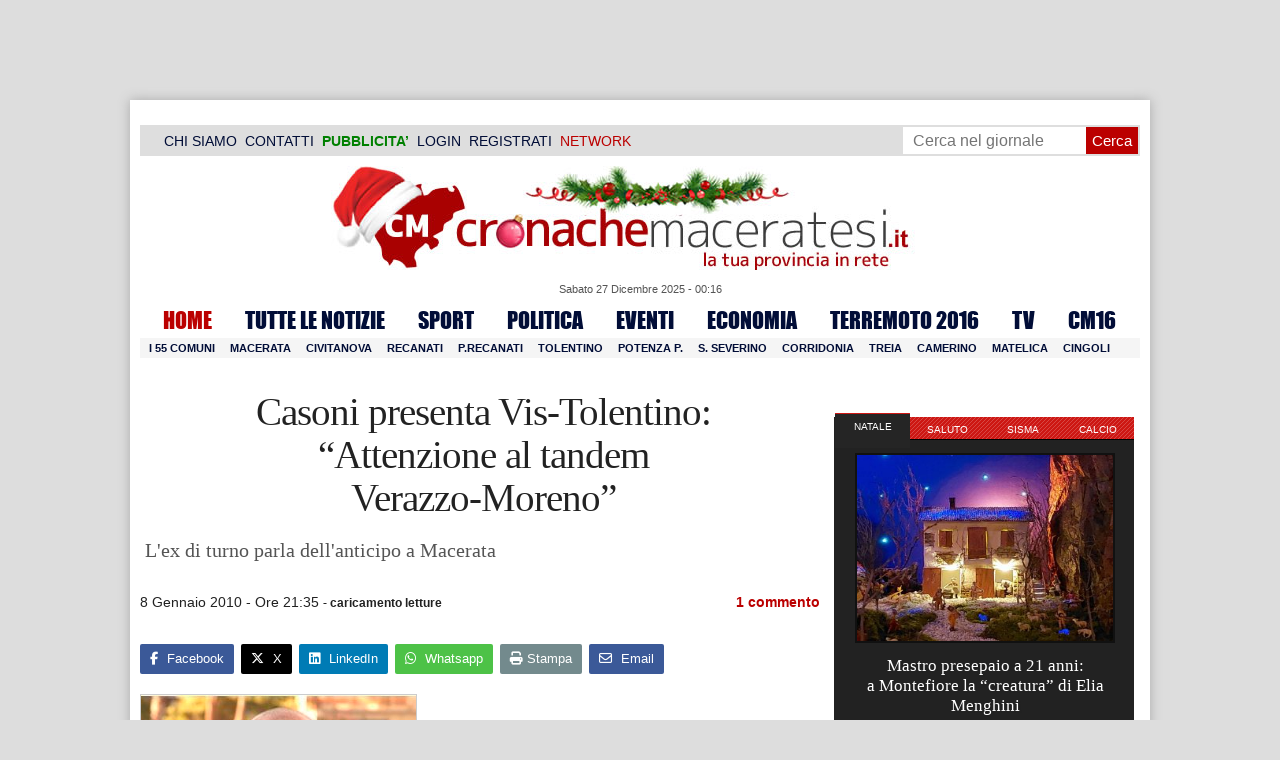

--- FILE ---
content_type: text/html; charset=UTF-8
request_url: https://www.cronachemaceratesi.it/2010/01/08/casoni-presenta-vis-tolentino-attenzione-al-tandem-verazzo-moreno/14150/
body_size: 27645
content:
<!doctype html>
<html lang="it" xmlns:og="http://ogp.me/ns#">
<head>
<meta charset="utf-8"/>
	
	<title>  Casoni presenta Vis-Tolentino:  &#8220;Attenzione al tandem  Verazzo-Moreno&#8221; | Cronache Maceratesi</title>
	
		
	<link rel="shortcut icon" href="/favicon.ico" />
	<link rel="stylesheet" href="/wp-content/themes/WpNewspaper/style.css" type="text/css" media="screen" />
	<link rel="stylesheet" href="https://cdn.cronachemaceratesi.it/wp-content/uploads/static/css/default.css?v=48" type="text/css" media="screen" />
	<link rel="stylesheet" href="/wp-content/themes/WpNewspaper/custom.css?v=1" type="text/css" media="screen" />
	<link rel="stylesheet" href="https://cdn.cronachemaceratesi.it/wp-content/uploads/static/css/print.css?v=8" type="text/css" media="print" />
	<link rel="stylesheet" href='https://cdn.cronachemaceratesi.it/wp-content/uploads/static/css/banner.css?v=2' type='text/css' media='all' />

	<link rel="alternate" media="only screen and (max-width: 640px)" href="https://m.cronachemaceratesi.it/2010/01/08/casoni-presenta-vis-tolentino-attenzione-al-tandem-verazzo-moreno/14150/">

	<link rel="dns-prefetch" href="https://securepubads.g.doubleclick.net"/>
	<link rel="dns-prefetch" href="//www.google-analytics.com/" />
	<link rel="preconnect"   href="//www.google-analytics.com/" />
	<link rel="preconnect" href="https://www.googletagmanager.com"/>
	<link rel="preconnect" href="https://securepubads.g.doubleclick.net"/>
	
	<style type="text/css">
@font-face {
    font-family: 'myFirstFont';
    src: url('https://cdn.cronachemaceratesi.it/wp-content/uploads/static/font/impact-webfont.eot');
    src: url('https://cdn.cronachemaceratesi.it/wp-content/uploads/static/font/impact-webfont.eot?#iefix') format('embedded-opentype'),
         url('https://cdn.cronachemaceratesi.it/wp-content/uploads/static/font/impact-webfont.woff2') format('woff2'),
         url('https://cdn.cronachemaceratesi.it/wp-content/uploads/static/font/impact-webfont.woff') format('woff'),
         url('https://cdn.cronachemaceratesi.it/wp-content/uploads/static/font/impact-webfont.ttf') format('truetype'),
         url('https://cdn.cronachemaceratesi.it/wp-content/uploads/static/font/impact-webfont.svg#myFirstFont') format('svg');
    font-weight: normal;
    font-style: normal;
}
</style>
	<!-- per tutti -->
	<style type="text/css">
	#header {
		border-bottom: 1px solid #ddd;
	}
	#wp-admin-bar-edit .ab-item {
		color:white !important;
	}
	ul#menu-menu-category li a {
		font:22px/28px myFirstFont, impact, "arial black" !important;
	}
	ol.commentiVeri li .edit-comment p {
		text-align:left;
		font-size: 14px;
	}
	img.attachment-wpnv-ilcommento{
		width:55px;
		height:55px;
		float:left;
	}
	#contenuto_articolo h1 {
		font-size: 24px;
		line-height:26px;
		font-family: 'palatino linotype', palatino,'times new roman',times,serif;
		letter-spacing: -1px;
	}
	#contenuto_articolo a {
		cursor: pointer;
	}
	#contenuto_articolo a img {
		cursor: not-allowed;
	}
	#contenuto_articolo a.cliccabile, #contenuto_articolo a img.cliccabile {
		cursor: pointer;
	}
	#social_network {
		display:none;
	}
	#video_player {
		width:90%;
		margin:30px auto;
		padding:0;
	}
	ul.newsticker a {
		line-height:15px;
	}
	.go_back_link {
		font-weight:bold;
		font-size:16px;
		line-height:20px;
	}
	#infooter {
		z-index: 2147483645;
		background-color:#f7f7f7;
	}
	.slideshow_container_style-dark .slideshow_transparent {
		opacity:1 !important;
		height: 25px;
		line-height: 25px;
		font-size: 18px;
	}
	.titolo_classifica {
		background-color:#b00;
		color:#fff;
		font-size:25px !important;
		line-height:30px;
		margin-top:30px;
		padding:7px;
		text-align:left;
		margin-bottom:5px;
		font-weight:bold  !important;
		clear: both;
	}
	.titolo_elenco {
		font-weight:bold  !important;
		font-size:20px !important;
		line-height:25px;
		color:#235592 !important;
		margin-top:5px;
	}
	.titolo_elenco a {
		color:#235592 !important;
	}
	.wp-polls-form {
	    text-align: center;
	    width: 650px;
	    margin: 10px auto;
	}
	.wp-polls label {
	    font-size: 18px;
	    line-height: 24px;
	}
	.wp-polls .Buttons {
		padding:5px;
		font-size: 18px;
		line-height: 24px;
		background-color: #235592 !important;
		color:white !important;
		font-weight: bold;
	}
	#look_results a {
		display: block;
		padding: 10px;
		margin: 0 auto;
		font-size: 18px;
		color: #b00;
		font-weight: bold;
	}
	h1.singlePageTitle {
		text-align: center;
	}
	.user_cert_status {
		float: right;
		text-align: center;
		line-height: 150px;
		margin-right: 30px;
		margin-top: 12px;
	}
	.user_fake_avatar {
		width:120px;
		border:1px solid #ccc;
	}
	.certification_btn {
		padding:6px;
		display:block;
		font-size: 18px;
		background-color: #B00;
		color: #FFF;
		font-weight: bold;
		text-align: center;
		text-shadow: 1px 1px 1px #444;
		position: absolute;
		right: 10px;
		top: 10px;
		bottom: 10px;
		width: 200px;
		line-height: 40px;
		font-family: 'palatino linotype', palatino,'times new roman',times,serif;
		border: 1px solid #fff;
	}
	.cert_advice {
		position:relative;
		background-color: #1EBB48;
		padding: 10px;
		margin: 30px auto;
		font-size: 19px;
		line-height: 26px;
		color: #FFF;
		text-shadow: 1px 1px 1px #444;
	}
	.inner_advice {
		padding-right: 234px;
	}
	#login_widget .avatar_container {
		min-height:120px;
	}
	.intestazione cite {
		text-transform: capitalize;
	}

	#tabsRiquadriTitle li a {
		color:#fff !important;
		font-weight:normal !important;
		font-family: "Lucida Grande", Lucida, Verdana, sans-serif  !important;
	}

	#voti_sezioni {
		text-align:center;
	}
	#voti_sezioni tr td {
		padding:5px;
		vertical-align:middle;
	}
	#voti_sezioni tr th {
		height:50px;
	}
	.ballottaggio tr th {
		min-width: 70px;
		vertical-align:middle;
	}
	#voti_sezioni tr .verticale {
		-webkit-transform: rotate(-90deg);
		-moz-transform: rotate(-90deg);
		-ms-transform: rotate(-90deg);
		-o-transform: rotate(-90deg);
		filter: progid:DXImageTransform.Microsoft.BasicImage(rotation=3);
		transform: rotate(-90deg);
		font-weight:bold;
		display:block;
	}
	#voti_sezioni .sez_num {
		color:#fff;
		font-weight:bold;
		background-color:#444;
	}
	#voti_sezioni .sez_name {
		font-weight:bold;
		background-color:#f7f7f7;
		text-align:left;
	}
	#menu-item-69021 a {
		color:#b00 !important;
	}
	#navcats {
		background:none;
		margin-top: 6px;
	}
	#navpages {
		border:none;
	}
	.dataora {
		font-weight:normal;
		font-family: "Lucida Grande", Lucida, Verdana, sans-serif;
	}
	#header {
		border-bottom:none;
	}
	#news_interne {
		padding-left: 0 !important;
		background-image:none !important;
	}

	#contenuto_articolo ul {
		list-style-type:none;
		list-style-position:inside;
		padding:0;
	}
	#contenuto_articolo ul li {
		padding:0;
		padding-bottom: 5px;
		padding-top: 5px;
	}
	.nc_socialPanel {
		overflow:hidden;
	}

	.articolo-751651 h2.archiveTitle a {
		color: #235592 !important;
	}

	.articolo-751651 .postinfo {
		color: #444 !important;
		border:none !important;
	}
	.articolo-1624397 ul {
		list-style-type:disc !important;
	}
	#mostcommented2015 {
		margin-top:50px;
	}
	#contenuto_articolo {
	    font-size: 1.08em;
		line-height: 1.5em;
	}

	#visite tr td {
		padding:8px;
		text-align: center;
		border: 1px solid #ccc;
	}
	#visite tr th {
		padding:8px;
		text-align: center;
		border: 1px solid #ccc;
		background-color: #f7f7f7;
	}
	#visite .titrow {
		background-color: #444;
		color:#fff;
	}
	#visite {
		margin:10px auto;
		width:300px;
		margin-bottom:20px;
	}
	.comments_wrapper {
		position: relative;
	}
	.comment_area_title {
		position: absolute;
	    top: 0;
	    left: 0;
	    font-weight: bold;
	    font-size: 20px;
	    line-height: 22px;
	    color:#235592;
	}
	#innerLeft ol.commentlist {
		padding-top: 40px !important;
	}
	.fixed {
		position: fixed;
	}
	iframe {
		margin: 0 auto;
		display: block;
	    padding: 0;
	    border: none;
	}
	.wp-embedded-content {
		width: 650px;
	}
	.adBanner {
      background-color: transparent;
      height: 1px;
      width: 1px;
  }

	#vote_poll_mobile {
		display: none;
	}
	
	.selezionabile {
		-webkit-user-select: text;  /* Chrome 49+ */
		-moz-user-select: text;     /* Firefox 43+ */
		-ms-user-select: text;      /* No support yet */
		user-select: text;          /* Likely future */  		
	}
	.addthis_wrapper {
		margin:15px;
	}

	#container_elezioni_orizzontale {
		
		width:1000px !important;
	}
	
     .election-banner-container {
		display: flex;
		justify-content: space-between;
		align-items: center;
		width: 100%;
		gap: 10px;
		box-sizing: border-box;
	}
	.election-banner-container a {
		flex: 1;
		display: block;
	}
	.election-banner-container img {
		width: 100%;
		height: auto;
		display: block;
	}	
	
	#sheets {
		height:600px;
		width:100%;
		margin:0;
		padding:0;
		max-width: 100%;
	}	
	
	 #sheets_link {
		 color:#b00;
		 text-decoration:underline;
	 }
	 
	 .post .contenuto h2 {
		font-weight:bold;
		margin-top:7px;
		margin-bottom:2px;
		font-size:22px;
		line-height:25px;
	 }
	 
	/* CSS BLOCCO EVENTI */ 
	.post_events_wrapper {
		position:relative; 
		width:300px; 
		height:273px; 
		background-image:url('https://cdn.cronachemaceratesi.it/wp-content/uploads/static/img/events_background.png');
		background-repeat:no-repeat;
		margin-bottom:20px;
	}
	.inner_post_events {
		position:absolute; 
		top:67px; 
		left:1px; 
		right:1px; 
		height:182px; 
		background-color: #F5F5F5; 
		opacity:0.95; 
		border-top:1px solid #ccc; 
		border-bottom:1px solid #ccc;			
		overflow:auto;
	}
	.inner_post_events li .text_container {
		height:75px;
		float:left;
		width:190px;
	}
	.inner_post_events li .event_thumb {
		width:75px;
		height:75px;
		float:left;
		margin-right:5px;
		border:none;
		padding:0;
	}
	.inner_post_events li {
		list-style-type: none;
		padding: 5px;
		margin-bottom: 2px;
		padding-bottom: 2px;
		border-bottom: 1px dotted #ccc;
	}
	.inner_post_events li a br {
		display:none;
	}
	.inner_post_events li a {
		color: #222;
		font-size: 15px;
		line-height: 20px;
		font-family: georgia, 'palatino linotype', palatino,'times new roman',times,serif;
	}
	.inner_post_events li a:hover {
		color:#555;
	}
	.cta_all_events {
		color:#f5f5f5;
		line-height:23px;
		font-size:14px;
		font-family: sans-serif;
		text-decoration:none;
		position:absolute;
		left:7px;
		right:0;
		bottom:0;
	}
	.cta_all_events:hover {
		text-decoration:underline;
	}	
	
	/* Sharing Icons */
	.sharing_icons_wrapper {
		margin:15px 0;
	}
	.sharing_icons_wrapper a {
		display: inline-block;
		padding: 3px 10px;
		margin-right: 3px;
		font-size: 13px;
		line-height: 24px;
		border-radius: 2px;
		font-family: sans-serif;
	}
	
	.fa, .fab, .fad, .fal, .far, .fas {
		margin-right:5px;
	}
	.sharing_icons_wrapper a:hover {
		text-decoration:none;
		color:#fff;
	}
	.sharing_icons_wrapper icon:hover {
		opacity: 0.7;
	}
	.sharing_icons_wrapper .facebook {
		background-color: #3B5998;
		color: white;
	}
	.sharing_icons_wrapper .x-twitter {
		background-color: #000;
		color: white;
	}
	.sharing_icons_wrapper .linkedin {
		background-color: #007bb5;
		color: white;
	}
	.sharing_icons_wrapper .whatsapp {
		background-color: #4DC247;
		color: white;
	}
	.sharing_icons_wrapper .pdf {
		background-color: #B30B00;
		color: white;
	}
	.sharing_icons_wrapper .print {
		background-color: #738A8D;
		color: white;
	}
	.reserved_reproduction {
		margin:15px 0;
		height:25px;
		padding:8px;
		line-height:25px;
	}
	.post_views {
		font-size:12px;
	}
	
	.show_only_on_app {
		display:none;
	}
	
	</style>

	<link rel="alternate" type="application/rss+xml" title="RSS 2.0" href="https://www.cronachemaceratesi.it/feed/" />
	<link rel="alternate" type="text/xml" title="RSS .92" href="https://www.cronachemaceratesi.it/feed/rss/" />

	
<script async src="https://securepubads.g.doubleclick.net/tag/js/gpt.js"></script>
<script>

	window.googletag = window.googletag || {cmd: []};

	googletag.cmd.push(function() {

		//skin
		googletag.defineSlot('/6537874/cm-desktop-skin-articoli', [1, 1], 'div-gpt-ad-1571063340345-0').setTargeting('comune_cm', ["1"]).addService(googletag.pubads());

		//orizzontali
		googletag.defineSlot('/6537874/728x90_infooter_articoli', [728, 90], 'div-gpt-ad-1417384327962-0').setTargeting('comune_cm', ["1"]).addService(googletag.pubads()).setCollapseEmptyDiv(true);
		googletag.defineSlot('/6537874/articoli_970x90', [[970, 250], [970, 90], [728, 90]], 'div-gpt-ad-1506334438776-0').setTargeting('comune_cm', ["1"]).addService(googletag.pubads()).setCollapseEmptyDiv(true);
		//googletag.defineSlot('/6537874/970x90_articoli_top', [970, 90], 'div-gpt-ad-1512090011013-0').setTargeting('comune_cm', ["1"]).addService(googletag.pubads()).setCollapseEmptyDiv(true);
		googletag.defineOutOfPageSlot('/6537874/cm_royal_desktop_articoli', 'div-gpt-ad-1762800183316-0').addService(googletag.pubads());

		//manchette
		googletag.defineSlot('/6537874/articoli_150x115_destra', [150, 115], 'div-gpt-ad-1373041927023-0').setTargeting('comune_cm', ["1"]).addService(googletag.pubads());
		googletag.defineSlot('/6537874/home_page_150x115_header_sinistra', [150, 115], 'div-gpt-ad-1372873550717-0').setTargeting('comune_cm', ["1"]).addService(googletag.pubads());

    	//laterali
		googletag.defineSlot('/6537874/articoli_300x600', [[300, 600], [300, 420], [300, 250]], 'div-gpt-ad-1519641619550-0').setTargeting('comune_cm', ["1"]).addService(googletag.pubads());
		googletag.defineSlot('/6537874/articoli_300x250', [[300, 600], [300, 420], [300, 250]], 'div-gpt-ad-1515408208531-0').setTargeting('comune_cm', ["1"]).addService(googletag.pubads()).setCollapseEmptyDiv(true);
		googletag.defineSlot('/6537874/cm_desk_300x600_extra', [300, 600], 'div-gpt-ad-1575888282413-0').setTargeting('comune_cm', ["1"]).addService(googletag.pubads());

		//dentro corpo testo
		googletag.defineSlot('/6537874/articoli_600x300', [600, 300], 'div-gpt-ad-1372888032712-0').setTargeting('comune_cm', ["1"]).addService(googletag.pubads()).setCollapseEmptyDiv(true);
		googletag.defineSlot('/6537874/articoli_sport_600x300', [600, 300], 'div-gpt-ad-1383227861735-0').setTargeting('comune_cm', ["1"]).addService(googletag.pubads()).setCollapseEmptyDiv(true);
		googletag.defineSlot('/6537874/600x100_desktop_articoli', [600, 100], 'div-gpt-ad-1426590920219-0').setTargeting('comune_cm', ["1"]).addService(googletag.pubads()).setCollapseEmptyDiv(true);

		googletag.defineSlot('/6537874/cm_desk_650x80_articoli_bottom', [650, 80], 'div-gpt-ad-1532076578366-0').setTargeting('comune_cm', ["1"]).addService(googletag.pubads()).setCollapseEmptyDiv(true);
		//googletag.defineSlot('/6537874/cm_desk_728x90_video', [728, 90], 'div-gpt-ad-1664880835275-0').addService(googletag.pubads()).setCollapseEmptyDiv(true);

		googletag.pubads().setTargeting('comune_cm', ["1"]);
		
		googletag.pubads().enableSingleRequest();
		googletag.pubads().collapseEmptyDivs();
		googletag.enableServices();
		
		googletag.pubads().addEventListener('slotRenderEnded', function(event) {
			if (event.slot.getSlotElementId() === 'div-gpt-ad-1417384327962-0') {
				
				console.log("slot infooter renderizzato");
				
				var adContainer = document.getElementById('div-gpt-ad-1417384327962-0');
				
				if (event.isEmpty) {
					//adContainer.style.display = 'none';
					console.log("slot infooter vuoto");
					document.getElementById('infooter').style.display = 'none';
				} else {
					console.log("slot infooter non vuoto");
				}
			}
		});		
		
	});

</script>
<meta name='robots' content='max-image-preview:large' />
<link rel='dns-prefetch' href='//www.cronachemaceratesi.it' />
<link rel="alternate" type="application/rss+xml" title="Cronache Maceratesi &raquo; Casoni presenta Vis-Tolentino:  &#8220;Attenzione al tandem  Verazzo-Moreno&#8221; Feed dei commenti" href="https://www.cronachemaceratesi.it/2010/01/08/casoni-presenta-vis-tolentino-attenzione-al-tandem-verazzo-moreno/14150/feed/" />
<link rel="alternate" title="oEmbed (JSON)" type="application/json+oembed" href="https://www.cronachemaceratesi.it/wp-json/oembed/1.0/embed?url=https%3A%2F%2Fwww.cronachemaceratesi.it%2F2010%2F01%2F08%2Fcasoni-presenta-vis-tolentino-attenzione-al-tandem-verazzo-moreno%2F14150%2F" />
<link rel="alternate" title="oEmbed (XML)" type="text/xml+oembed" href="https://www.cronachemaceratesi.it/wp-json/oembed/1.0/embed?url=https%3A%2F%2Fwww.cronachemaceratesi.it%2F2010%2F01%2F08%2Fcasoni-presenta-vis-tolentino-attenzione-al-tandem-verazzo-moreno%2F14150%2F&#038;format=xml" />
<style id='wp-img-auto-sizes-contain-inline-css' type='text/css'>
img:is([sizes=auto i],[sizes^="auto," i]){contain-intrinsic-size:3000px 1500px}
/*# sourceURL=wp-img-auto-sizes-contain-inline-css */
</style>
<style id='wp-emoji-styles-inline-css' type='text/css'>

	img.wp-smiley, img.emoji {
		display: inline !important;
		border: none !important;
		box-shadow: none !important;
		height: 1em !important;
		width: 1em !important;
		margin: 0 0.07em !important;
		vertical-align: -0.1em !important;
		background: none !important;
		padding: 0 !important;
	}
/*# sourceURL=wp-emoji-styles-inline-css */
</style>
<link rel='stylesheet' id='wp-block-library-css' href='https://www.cronachemaceratesi.it/wp-includes/css/dist/block-library/style.min.css?ver=6b8c71621ecfca92895698521422e0cf' type='text/css' media='all' />
<style id='global-styles-inline-css' type='text/css'>
:root{--wp--preset--aspect-ratio--square: 1;--wp--preset--aspect-ratio--4-3: 4/3;--wp--preset--aspect-ratio--3-4: 3/4;--wp--preset--aspect-ratio--3-2: 3/2;--wp--preset--aspect-ratio--2-3: 2/3;--wp--preset--aspect-ratio--16-9: 16/9;--wp--preset--aspect-ratio--9-16: 9/16;--wp--preset--color--black: #000000;--wp--preset--color--cyan-bluish-gray: #abb8c3;--wp--preset--color--white: #ffffff;--wp--preset--color--pale-pink: #f78da7;--wp--preset--color--vivid-red: #cf2e2e;--wp--preset--color--luminous-vivid-orange: #ff6900;--wp--preset--color--luminous-vivid-amber: #fcb900;--wp--preset--color--light-green-cyan: #7bdcb5;--wp--preset--color--vivid-green-cyan: #00d084;--wp--preset--color--pale-cyan-blue: #8ed1fc;--wp--preset--color--vivid-cyan-blue: #0693e3;--wp--preset--color--vivid-purple: #9b51e0;--wp--preset--gradient--vivid-cyan-blue-to-vivid-purple: linear-gradient(135deg,rgb(6,147,227) 0%,rgb(155,81,224) 100%);--wp--preset--gradient--light-green-cyan-to-vivid-green-cyan: linear-gradient(135deg,rgb(122,220,180) 0%,rgb(0,208,130) 100%);--wp--preset--gradient--luminous-vivid-amber-to-luminous-vivid-orange: linear-gradient(135deg,rgb(252,185,0) 0%,rgb(255,105,0) 100%);--wp--preset--gradient--luminous-vivid-orange-to-vivid-red: linear-gradient(135deg,rgb(255,105,0) 0%,rgb(207,46,46) 100%);--wp--preset--gradient--very-light-gray-to-cyan-bluish-gray: linear-gradient(135deg,rgb(238,238,238) 0%,rgb(169,184,195) 100%);--wp--preset--gradient--cool-to-warm-spectrum: linear-gradient(135deg,rgb(74,234,220) 0%,rgb(151,120,209) 20%,rgb(207,42,186) 40%,rgb(238,44,130) 60%,rgb(251,105,98) 80%,rgb(254,248,76) 100%);--wp--preset--gradient--blush-light-purple: linear-gradient(135deg,rgb(255,206,236) 0%,rgb(152,150,240) 100%);--wp--preset--gradient--blush-bordeaux: linear-gradient(135deg,rgb(254,205,165) 0%,rgb(254,45,45) 50%,rgb(107,0,62) 100%);--wp--preset--gradient--luminous-dusk: linear-gradient(135deg,rgb(255,203,112) 0%,rgb(199,81,192) 50%,rgb(65,88,208) 100%);--wp--preset--gradient--pale-ocean: linear-gradient(135deg,rgb(255,245,203) 0%,rgb(182,227,212) 50%,rgb(51,167,181) 100%);--wp--preset--gradient--electric-grass: linear-gradient(135deg,rgb(202,248,128) 0%,rgb(113,206,126) 100%);--wp--preset--gradient--midnight: linear-gradient(135deg,rgb(2,3,129) 0%,rgb(40,116,252) 100%);--wp--preset--font-size--small: 13px;--wp--preset--font-size--medium: 20px;--wp--preset--font-size--large: 36px;--wp--preset--font-size--x-large: 42px;--wp--preset--spacing--20: 0.44rem;--wp--preset--spacing--30: 0.67rem;--wp--preset--spacing--40: 1rem;--wp--preset--spacing--50: 1.5rem;--wp--preset--spacing--60: 2.25rem;--wp--preset--spacing--70: 3.38rem;--wp--preset--spacing--80: 5.06rem;--wp--preset--shadow--natural: 6px 6px 9px rgba(0, 0, 0, 0.2);--wp--preset--shadow--deep: 12px 12px 50px rgba(0, 0, 0, 0.4);--wp--preset--shadow--sharp: 6px 6px 0px rgba(0, 0, 0, 0.2);--wp--preset--shadow--outlined: 6px 6px 0px -3px rgb(255, 255, 255), 6px 6px rgb(0, 0, 0);--wp--preset--shadow--crisp: 6px 6px 0px rgb(0, 0, 0);}:where(.is-layout-flex){gap: 0.5em;}:where(.is-layout-grid){gap: 0.5em;}body .is-layout-flex{display: flex;}.is-layout-flex{flex-wrap: wrap;align-items: center;}.is-layout-flex > :is(*, div){margin: 0;}body .is-layout-grid{display: grid;}.is-layout-grid > :is(*, div){margin: 0;}:where(.wp-block-columns.is-layout-flex){gap: 2em;}:where(.wp-block-columns.is-layout-grid){gap: 2em;}:where(.wp-block-post-template.is-layout-flex){gap: 1.25em;}:where(.wp-block-post-template.is-layout-grid){gap: 1.25em;}.has-black-color{color: var(--wp--preset--color--black) !important;}.has-cyan-bluish-gray-color{color: var(--wp--preset--color--cyan-bluish-gray) !important;}.has-white-color{color: var(--wp--preset--color--white) !important;}.has-pale-pink-color{color: var(--wp--preset--color--pale-pink) !important;}.has-vivid-red-color{color: var(--wp--preset--color--vivid-red) !important;}.has-luminous-vivid-orange-color{color: var(--wp--preset--color--luminous-vivid-orange) !important;}.has-luminous-vivid-amber-color{color: var(--wp--preset--color--luminous-vivid-amber) !important;}.has-light-green-cyan-color{color: var(--wp--preset--color--light-green-cyan) !important;}.has-vivid-green-cyan-color{color: var(--wp--preset--color--vivid-green-cyan) !important;}.has-pale-cyan-blue-color{color: var(--wp--preset--color--pale-cyan-blue) !important;}.has-vivid-cyan-blue-color{color: var(--wp--preset--color--vivid-cyan-blue) !important;}.has-vivid-purple-color{color: var(--wp--preset--color--vivid-purple) !important;}.has-black-background-color{background-color: var(--wp--preset--color--black) !important;}.has-cyan-bluish-gray-background-color{background-color: var(--wp--preset--color--cyan-bluish-gray) !important;}.has-white-background-color{background-color: var(--wp--preset--color--white) !important;}.has-pale-pink-background-color{background-color: var(--wp--preset--color--pale-pink) !important;}.has-vivid-red-background-color{background-color: var(--wp--preset--color--vivid-red) !important;}.has-luminous-vivid-orange-background-color{background-color: var(--wp--preset--color--luminous-vivid-orange) !important;}.has-luminous-vivid-amber-background-color{background-color: var(--wp--preset--color--luminous-vivid-amber) !important;}.has-light-green-cyan-background-color{background-color: var(--wp--preset--color--light-green-cyan) !important;}.has-vivid-green-cyan-background-color{background-color: var(--wp--preset--color--vivid-green-cyan) !important;}.has-pale-cyan-blue-background-color{background-color: var(--wp--preset--color--pale-cyan-blue) !important;}.has-vivid-cyan-blue-background-color{background-color: var(--wp--preset--color--vivid-cyan-blue) !important;}.has-vivid-purple-background-color{background-color: var(--wp--preset--color--vivid-purple) !important;}.has-black-border-color{border-color: var(--wp--preset--color--black) !important;}.has-cyan-bluish-gray-border-color{border-color: var(--wp--preset--color--cyan-bluish-gray) !important;}.has-white-border-color{border-color: var(--wp--preset--color--white) !important;}.has-pale-pink-border-color{border-color: var(--wp--preset--color--pale-pink) !important;}.has-vivid-red-border-color{border-color: var(--wp--preset--color--vivid-red) !important;}.has-luminous-vivid-orange-border-color{border-color: var(--wp--preset--color--luminous-vivid-orange) !important;}.has-luminous-vivid-amber-border-color{border-color: var(--wp--preset--color--luminous-vivid-amber) !important;}.has-light-green-cyan-border-color{border-color: var(--wp--preset--color--light-green-cyan) !important;}.has-vivid-green-cyan-border-color{border-color: var(--wp--preset--color--vivid-green-cyan) !important;}.has-pale-cyan-blue-border-color{border-color: var(--wp--preset--color--pale-cyan-blue) !important;}.has-vivid-cyan-blue-border-color{border-color: var(--wp--preset--color--vivid-cyan-blue) !important;}.has-vivid-purple-border-color{border-color: var(--wp--preset--color--vivid-purple) !important;}.has-vivid-cyan-blue-to-vivid-purple-gradient-background{background: var(--wp--preset--gradient--vivid-cyan-blue-to-vivid-purple) !important;}.has-light-green-cyan-to-vivid-green-cyan-gradient-background{background: var(--wp--preset--gradient--light-green-cyan-to-vivid-green-cyan) !important;}.has-luminous-vivid-amber-to-luminous-vivid-orange-gradient-background{background: var(--wp--preset--gradient--luminous-vivid-amber-to-luminous-vivid-orange) !important;}.has-luminous-vivid-orange-to-vivid-red-gradient-background{background: var(--wp--preset--gradient--luminous-vivid-orange-to-vivid-red) !important;}.has-very-light-gray-to-cyan-bluish-gray-gradient-background{background: var(--wp--preset--gradient--very-light-gray-to-cyan-bluish-gray) !important;}.has-cool-to-warm-spectrum-gradient-background{background: var(--wp--preset--gradient--cool-to-warm-spectrum) !important;}.has-blush-light-purple-gradient-background{background: var(--wp--preset--gradient--blush-light-purple) !important;}.has-blush-bordeaux-gradient-background{background: var(--wp--preset--gradient--blush-bordeaux) !important;}.has-luminous-dusk-gradient-background{background: var(--wp--preset--gradient--luminous-dusk) !important;}.has-pale-ocean-gradient-background{background: var(--wp--preset--gradient--pale-ocean) !important;}.has-electric-grass-gradient-background{background: var(--wp--preset--gradient--electric-grass) !important;}.has-midnight-gradient-background{background: var(--wp--preset--gradient--midnight) !important;}.has-small-font-size{font-size: var(--wp--preset--font-size--small) !important;}.has-medium-font-size{font-size: var(--wp--preset--font-size--medium) !important;}.has-large-font-size{font-size: var(--wp--preset--font-size--large) !important;}.has-x-large-font-size{font-size: var(--wp--preset--font-size--x-large) !important;}
/*# sourceURL=global-styles-inline-css */
</style>

<style id='classic-theme-styles-inline-css' type='text/css'>
/*! This file is auto-generated */
.wp-block-button__link{color:#fff;background-color:#32373c;border-radius:9999px;box-shadow:none;text-decoration:none;padding:calc(.667em + 2px) calc(1.333em + 2px);font-size:1.125em}.wp-block-file__button{background:#32373c;color:#fff;text-decoration:none}
/*# sourceURL=/wp-includes/css/classic-themes.min.css */
</style>
<link rel='stylesheet' id='wp-rest-user-css' href='https://www.cronachemaceratesi.it/wp-content/plugins/wp-rest-user/public/css/wp-rest-user-public.css?ver=1.4.3' type='text/css' media='all' />
<link rel='stylesheet' id='ep_general_styles-css' href='https://www.cronachemaceratesi.it/wp-content/plugins/elasticpress/dist/css/general-styles.css?ver=66295efe92a630617c00' type='text/css' media='all' />
<link rel='stylesheet' id='searchterm-highlighting-css' href='https://www.cronachemaceratesi.it/wp-content/plugins/elasticpress/dist/css/highlighting-styles.css?ver=252562c4ed9241547293' type='text/css' media='all' />
<script type="text/javascript" src="https://www.cronachemaceratesi.it/wp-includes/js/jquery/jquery.min.js?ver=3.7.1" id="jquery-core-js"></script>
<script type="text/javascript" src="https://www.cronachemaceratesi.it/wp-includes/js/jquery/jquery-migrate.min.js?ver=3.4.1" id="jquery-migrate-js"></script>
<script type="text/javascript" src="https://www.cronachemaceratesi.it/wp-content/themes/WpNewspaper/includes/js/jqueryslidemenu.js?ver=6b8c71621ecfca92895698521422e0cf" id="jqueryslidemenu-js"></script>
<script type="text/javascript" src="https://www.cronachemaceratesi.it/wp-content/plugins/wp-rest-user/public/js/wp-rest-user-public.js?ver=1.4.3" id="wp-rest-user-js"></script>
<link rel="https://api.w.org/" href="https://www.cronachemaceratesi.it/wp-json/" /><link rel="alternate" title="JSON" type="application/json" href="https://www.cronachemaceratesi.it/wp-json/wp/v2/posts/14150" /><link rel="canonical" href="https://www.cronachemaceratesi.it/2010/01/08/casoni-presenta-vis-tolentino-attenzione-al-tandem-verazzo-moreno/14150/" />

	<!-- Comment Rating plugin Version: 2.12.1 by Bob King, http://wealthynetizen.com/, dynamic comment voting & styling. --> 
	<style type="text/css" media="screen">
	   .ckrating_highly_rated {background-color:#FFFFCC !important;}
	   .ckrating_poorly_rated {opacity:0.6;filter:alpha(opacity=60) !important;}
	   .ckrating_hotly_debated {background-color:#FFF0F5 !important;}
	</style>

	
		<!-- GA Google Analytics @ https://m0n.co/ga -->
		<script async src="https://www.googletagmanager.com/gtag/js?id=G-1T7X1PQQV3"></script>
		<script>
			window.dataLayer = window.dataLayer || [];
			function gtag(){dataLayer.push(arguments);}
			gtag('js', new Date());
			gtag('config', 'G-1T7X1PQQV3');
		</script>

	

<script type="application/ld+json" class="saswp-schema-markup-output">
[{"@context":"https:\/\/schema.org\/","@graph":[{"@context":"https:\/\/schema.org\/","@type":"SiteNavigationElement","@id":"https:\/\/www.cronachemaceratesi.it\/#redazione","name":"Redazione","url":"https:\/\/www.cronachemaceratesi.it\/redazione\/"},{"@context":"https:\/\/schema.org\/","@type":"SiteNavigationElement","@id":"https:\/\/www.cronachemaceratesi.it\/#licenza-sui-contenuti","name":"Licenza sui contenuti","url":"https:\/\/www.cronachemaceratesi.it\/licenza-sui-contenuti\/"},{"@context":"https:\/\/schema.org\/","@type":"SiteNavigationElement","@id":"https:\/\/www.cronachemaceratesi.it\/#privacy-policy","name":"Privacy Policy","url":"https:\/\/www.cronachemaceratesi.it\/privacy-policy\/"},{"@context":"https:\/\/schema.org\/","@type":"SiteNavigationElement","@id":"https:\/\/www.cronachemaceratesi.it\/#responsabilita-dei-contenuti","name":"Responsabilit\u00e0 dei contenuti","url":"https:\/\/www.cronachemaceratesi.it\/responsabilita-dei-contenuti\/"},{"@context":"https:\/\/schema.org\/","@type":"SiteNavigationElement","@id":"https:\/\/www.cronachemaceratesi.it\/#codice-di-condotta","name":"Codice di condotta","url":"https:\/\/www.cronachemaceratesi.it\/codice-di-condotta\/"},{"@context":"https:\/\/schema.org\/","@type":"SiteNavigationElement","@id":"https:\/\/www.cronachemaceratesi.it\/#contatti","name":"CONTATTI","url":"https:\/\/www.cronachemaceratesi.it\/redazione\/"},{"@context":"https:\/\/schema.org\/","@type":"SiteNavigationElement","@id":"https:\/\/www.cronachemaceratesi.it\/#pubblicita","name":"PUBBLICITA'","url":"https:\/\/www.cronachemaceratesi.it\/pubblicita\/"},{"@context":"https:\/\/schema.org\/","@type":"SiteNavigationElement","@id":"https:\/\/www.cronachemaceratesi.it\/#login","name":"LOGIN","url":"https:\/\/www.cronachemaceratesi.it\/wp-login.php"},{"@context":"https:\/\/schema.org\/","@type":"SiteNavigationElement","@id":"https:\/\/www.cronachemaceratesi.it\/#registrati","name":"REGISTRATI","url":"https:\/\/www.cronachemaceratesi.it\/certificazione\/"},{"@context":"https:\/\/schema.org\/","@type":"SiteNavigationElement","@id":"https:\/\/www.cronachemaceratesi.it\/#cronache-fermane","name":"CRONACHE FERMANE","url":"https:\/\/www.cronachefermane.it\/"},{"@context":"https:\/\/schema.org\/","@type":"SiteNavigationElement","@id":"https:\/\/www.cronachemaceratesi.it\/#cronache-ancona","name":"CRONACHE ANCONA","url":"https:\/\/www.cronacheancona.it\/"},{"@context":"https:\/\/schema.org\/","@type":"SiteNavigationElement","@id":"https:\/\/www.cronachemaceratesi.it\/#cronache-picene","name":"CRONACHE PICENE","url":"https:\/\/www.cronachepicene.it\/"}]},

{"@context":"https:\/\/schema.org\/","@type":"NewsArticle","@id":"https:\/\/www.cronachemaceratesi.it\/2010\/01\/08\/casoni-presenta-vis-tolentino-attenzione-al-tandem-verazzo-moreno\/14150\/#newsarticle","url":"https:\/\/www.cronachemaceratesi.it\/2010\/01\/08\/casoni-presenta-vis-tolentino-attenzione-al-tandem-verazzo-moreno\/14150\/","headline":"Casoni presenta Vis-Tolentino: <br> &#8220;Attenzione al tandem <br> Verazzo-Moreno&#8221;","mainEntityOfPage":"https:\/\/www.cronachemaceratesi.it\/2010\/01\/08\/casoni-presenta-vis-tolentino-attenzione-al-tandem-verazzo-moreno\/14150\/","datePublished":"2010-01-08T21:35:19+01:00","dateModified":"2010-01-09T18:13:28+01:00","description":"di Andrea Busiello Domani alle ore 14.30 allo stadio Dei Pini di Macerata ci sar\u00e0 il derby tra la Vis Macerata ed il Tolentino in una sfida che mette in palio punti pesantissimi in ottica salvezza. Le due formazioni sono in difficolt\u00e0 di graduatoria, la Vis maggiormente, e cercano dal derby quei tre punti fondamentali","articleSection":"Senza categoria","articleBody":"di Andrea Busiello    Domani alle ore 14.30 allo stadio Dei Pini di Macerata ci sar\u00e0 il derby tra la Vis Macerata ed il Tolentino in una sfida che mette in palio punti pesantissimi in ottica salvezza. Le due formazioni sono in difficolt\u00e0 di graduatoria, la Vis maggiormente, e cercano dal derby quei tre punti fondamentali per migliorare la classifica. In vista di questo match abbiamo sentito la voce di Andrea Casoni (nella foto), attualmente centrocampista del Tolentino ma ex giocatore della Vis Macerata nella scorsa stagione.    Casoni, arriva Vis Macerata-Tolentino: innanzitutto per lei che emozione sar\u00e0 tornare a calcare il terreno della Vis?    \"L'emozione sar\u00e0 tanta sia per me che per Paolo Passarini, ne stavamo parlando proprio stamattina. E' inutile sottolineare che per noi ci sar\u00e0 a disposizione un solo risultato e dunque mi auguro che a vincere sia proprio il Tolentino\".    Parliamo dell'aspetto agonistico. Avete bisogno del successo pieno per uscire dalle sabbie mobili...    \"E si, purtroppo la classifica \u00e8 questa e dunque abbiamo bisogno di un pieno. Sappiamo che sar\u00e0 una sfida tosta anche perch\u00e8 loro vorranno rivendicare la sconfitta subita a Senigallia e noi invece recuperare i due punti persi contro la Cingolana dove a mio avviso avremmo meritato di vincere. Penso che il pareggio non serva a nessuno e dunque sar\u00e0 una partita bella ed avvincente\".    Cosa teme di pi\u00f9 della Vis Macerata?    \"Il tandem d'attacco. Gaetano (Verazzo) \u00e8 un mio grande amico ed insieme a Moreno costituisce una coppia di assoluto rispetto. In queste ultime giornate hanno dimostrato il loro valore ed ovviamente in casa cercheranno di tornare a realizzare\".    A dicembre avete cambiato molto. Come si sono inseriti i nuovi?    \"Bene, molto bene. I nuovi arrivi sono tutti bravi ragazzi ed ottimi giocatori che si sono inseriti subito bene. Mi piaceva spendere anche una parola per quelli che invece ci hanno lasciato che anche loro hanno dato tanto alla causa, ma purtoppo il calcio \u00e8 questo\".    Quest'anno c'\u00e8 il rischio che retrocedano sei squadre: ha paura per il suo Tolentino?    \"E' un torneo molto equilibrato e credo che tranne le primissime tutte le altre squadre devono avere paura. Io dal canto mio credo che il Tolentino abbia tutte le carte in regola per ottenere la salvezza, anche se sappiamo che dovremo battagliare in ogni partita per ottenere il nostro obiettivo\".","keywords":"","name":"Casoni presenta Vis-Tolentino: <br> &#8220;Attenzione al tandem <br> Verazzo-Moreno&#8221;","thumbnailUrl":"","wordCount":"375","timeRequired":"PT1M40S","mainEntity":{"@type":"WebPage","@id":"https:\/\/www.cronachemaceratesi.it\/2010\/01\/08\/casoni-presenta-vis-tolentino-attenzione-al-tandem-verazzo-moreno\/14150\/"},"author":{"@type":"Person","name":"Andrea Busiello","url":"https:\/\/www.cronachemaceratesi.it\/author\/andrea-busiello\/","sameAs":[],"image":{"@type":"ImageObject","url":"https:\/\/secure.gravatar.com\/avatar\/656855a7a67311c82e357265dd1bbe7b1be7eb5aa5d08ca40921d7819af08576?s=96&d=mm&r=g","height":96,"width":96}},"editor":{"@type":"Person","name":"Andrea Busiello","url":"https:\/\/www.cronachemaceratesi.it\/author\/andrea-busiello\/","sameAs":[],"image":{"@type":"ImageObject","url":"https:\/\/secure.gravatar.com\/avatar\/656855a7a67311c82e357265dd1bbe7b1be7eb5aa5d08ca40921d7819af08576?s=96&d=mm&r=g","height":96,"width":96}},"publisher":{"@type":"Organization","name":"Cronache Maceratesi","url":"https:\/\/www.cronachemaceratesi.it","logo":{"@type":"ImageObject","url":"https:\/\/www.cronachemaceratesi.it\/wp-content\/uploads\/2021\/10\/cm_2000x200.jpg","width":1280,"height":128}},"comment":[{"@type":"Comment","id":"https:\/\/www.cronachemaceratesi.it\/2010\/01\/08\/casoni-presenta-vis-tolentino-attenzione-al-tandem-verazzo-moreno\/14150\/#comment-3985","dateCreated":"2010-01-09T12:55:16+01:00","description":"Forza Caso! Forza Tole, andiamo vai che vi salvate!!!!!!!!!","author":{"@type":"Person","name":"CARTECAUS","url":""}}],"image":[{"@type":"ImageObject","url":"https:\/\/www.cronachemaceratesi.it\/wp-content\/uploads\/2010\/01\/Casoni-1200x675.jpg","width":1200,"height":675,"@id":"https:\/\/www.cronachemaceratesi.it\/2010\/01\/08\/casoni-presenta-vis-tolentino-attenzione-al-tandem-verazzo-moreno\/14150\/#primaryimage"}]}]
</script>


<!-- START - Open Graph and Twitter Card Tags 3.3.7 -->
 <!-- Facebook Open Graph -->
  <meta property="og:locale" content="it_IT"/>
  <meta property="og:site_name" content="Cronache Maceratesi"/>
  <meta property="og:title" content="Casoni presenta Vis-Tolentino: &quot;Attenzione al tandem Verazzo-Moreno&quot;"/>
  <meta property="og:url" content="https://www.cronachemaceratesi.it/2010/01/08/casoni-presenta-vis-tolentino-attenzione-al-tandem-verazzo-moreno/14150/"/>
  <meta property="og:type" content="article"/>
  <meta property="og:description" content="di Andrea Busiello

Domani alle ore 14.30 allo stadio Dei Pini di Macerata ci sarà il derby tra la Vis Macerata ed il Tolentino in una sfida che mette in palio punti pesantissimi in ottica salvezza. Le due formazioni sono in difficoltà di graduatoria, la Vis maggiormente, e cercano dal derby quei"/>
  <meta property="og:image" content="https://www.cronachemaceratesi.it/wp-content/uploads/2010/01/Casoni.jpg"/>
  <meta property="og:image:url" content="https://www.cronachemaceratesi.it/wp-content/uploads/2010/01/Casoni.jpg"/>
  <meta property="og:image:width" content="275"/>
  <meta property="og:image:height" content="354"/>
  <meta property="article:published_time" content="2010-01-08T21:35:19+01:00"/>
  <meta property="article:modified_time" content="2010-01-09T18:13:28+01:00" />
  <meta property="og:updated_time" content="2010-01-09T18:13:28+01:00" />
  <meta property="article:section" content="Senza categoria"/>
  <meta property="article:publisher" content="https://www.facebook.com/cronachemaceratesi/"/>
  <meta property="fb:app_id" content="337164180474812"/>
 <!-- Google+ / Schema.org -->
 <!-- Twitter Cards -->
  <meta name="twitter:title" content="Casoni presenta Vis-Tolentino: &quot;Attenzione al tandem Verazzo-Moreno&quot;"/>
  <meta name="twitter:url" content="https://www.cronachemaceratesi.it/2010/01/08/casoni-presenta-vis-tolentino-attenzione-al-tandem-verazzo-moreno/14150/"/>
  <meta name="twitter:description" content="di Andrea Busiello

Domani alle ore 14.30 allo stadio Dei Pini di Macerata ci sarà il derby tra la Vis Macerata ed il Tolentino in una sfida che mette in palio punti pesantissimi in ottica salvezza. Le due formazioni sono in difficoltà di graduatoria, la Vis maggiormente, e cercano dal derby quei"/>
  <meta name="twitter:image" content="https://www.cronachemaceratesi.it/wp-content/uploads/2010/01/Casoni.jpg"/>
  <meta name="twitter:card" content="summary_large_image"/>
  <meta name="twitter:site" content="@@CronacheMC"/>
 <!-- SEO -->
  <meta name="description" content="di Andrea Busiello

Domani alle ore 14.30 allo stadio Dei Pini di Macerata ci sarà il derby tra la Vis Macerata ed il Tolentino in una sfida che mette in palio punti pesantissimi in ottica salvezza. Le due formazioni sono in difficoltà di graduatoria, la Vis maggiormente, e cercano dal derby quei"/>
  <meta name="author" content="Andrea Busiello"/>
  <meta name="publisher" content="Cronache Maceratesi"/>
 <!-- Misc. tags -->
 <!-- is_singular -->
<!-- END - Open Graph and Twitter Card Tags 3.3.7 -->
	

			<link rel="stylesheet" href="https://cdn.cronachemaceratesi.it/wp-content/uploads/static/css/single.css?v=21" type="text/css" media="screen" />
	
	
		
	<link rel='stylesheet' href='https://cdnjs.cloudflare.com/ajax/libs/font-awesome/6.7.2/css/all.min.css'>
	
		
</head>

<body data-rsssl=1>

	
<!-- /6537874/cm-desktop-skin-articoli -->
<div id='div-gpt-ad-1571063340345-0' style='width: 1px; height: 1px;'>
  <script>
    googletag.cmd.push(function() { googletag.display('div-gpt-ad-1571063340345-0'); });
  </script>
</div>

<a id="skinabove"></a>

<div data-rocket-location-hash="d1cbad6e522075960fde56c8528c3e41" id="wrapper">

	
				<div class="banner" style="outline:none; border:none; background-color:transparent; min-width:728px; max-height:180px; height:auto; width:100%;" id='royal-articoli-slider'>

										
					<!-- /6537874/cm_royal_desktop_articoli -->
					<div id='div-gpt-ad-1762800183316-0'>
					  <script>
						googletag.cmd.push(function() { googletag.display('div-gpt-ad-1762800183316-0'); });
					  </script>
					</div>						

				</div>

					

	<div data-rocket-location-hash="d76ce8f8f3072776119a74c97af6ae54" id="masthead">
	<ul id="menu-menu-principale" class="menu"><li id="menu-item-41096" class="menu-item menu-item-type-custom menu-item-object-custom menu-item-has-children menu-item-41096"><a href="#">CHI SIAMO</a>
<ul class="sub-menu">
	<li id="menu-item-41099" class="menu-item menu-item-type-post_type menu-item-object-page menu-item-41099"><a href="https://www.cronachemaceratesi.it/redazione/">Redazione</a></li>
	<li id="menu-item-41098" class="menu-item menu-item-type-post_type menu-item-object-page menu-item-41098"><a href="https://www.cronachemaceratesi.it/licenza-sui-contenuti/">Licenza sui contenuti</a></li>
	<li id="menu-item-1106501" class="menu-item menu-item-type-post_type menu-item-object-page menu-item-privacy-policy menu-item-1106501"><a rel="privacy-policy" href="https://www.cronachemaceratesi.it/privacy-policy/">Privacy Policy</a></li>
	<li id="menu-item-910882" class="menu-item menu-item-type-post_type menu-item-object-page menu-item-910882"><a href="https://www.cronachemaceratesi.it/responsabilita-dei-contenuti/">Responsabilità dei contenuti</a></li>
	<li id="menu-item-1396608" class="menu-item menu-item-type-post_type menu-item-object-page menu-item-1396608"><a href="https://www.cronachemaceratesi.it/codice-di-condotta/">Codice di condotta</a></li>
</ul>
</li>
<li id="menu-item-296410" class="menu-item menu-item-type-post_type menu-item-object-page menu-item-296410"><a href="https://www.cronachemaceratesi.it/redazione/">CONTATTI</a></li>
<li id="menu-item-300533" class="menu-item menu-item-type-post_type menu-item-object-page menu-item-300533"><a href="https://www.cronachemaceratesi.it/pubblicita/">PUBBLICITA&#8217;</a></li>
<li id="menu-item-453487" class="menu-item menu-item-type-custom menu-item-object-custom menu-item-453487"><a href="https://www.cronachemaceratesi.it/wp-login.php">LOGIN</a></li>
<li id="menu-item-636998" class="menu-item menu-item-type-post_type menu-item-object-page menu-item-636998"><a href="https://www.cronachemaceratesi.it/certificazione/">REGISTRATI</a></li>
<li id="menu-item-913961" class="rosso menu-item menu-item-type-custom menu-item-object-custom menu-item-has-children menu-item-913961"><a href="#">NETWORK</a>
<ul class="sub-menu">
	<li id="menu-item-818600" class="menu-item menu-item-type-custom menu-item-object-custom menu-item-818600"><a target="_blank" href="https://www.cronachefermane.it/">CRONACHE FERMANE</a></li>
	<li id="menu-item-791970" class="menu-item menu-item-type-custom menu-item-object-custom menu-item-791970"><a target="_blank" href="https://www.cronacheancona.it/">CRONACHE ANCONA</a></li>
	<li id="menu-item-1030807" class="menu-item menu-item-type-custom menu-item-object-custom menu-item-1030807"><a target="_blank" href="https://www.cronachepicene.it/">CRONACHE PICENE</a></li>
</ul>
</li>
</ul>	<div data-rocket-location-hash="dfa57d6fd3397aa6425425fc796e3634" id="search"><form id="searchform" action="/">
	<label for="s">Ricerca</label>
	<input type="text" id="s" name="s" placeholder="Cerca nel giornale" value="" autocomplete="off"/>
	<input type="submit" id="searchBtn" value="Cerca" />
</form>
</div>
	<div data-rocket-location-hash="057a4b3885a4b3cd18af00ca5cc093d5" class="clear"></div>
</div>	<!-- Header -->

<style type="text/css">
#header {
	position:relative !important;
	margin:0;
	margin-top:10px;
	text-align:center;
	min-height:110px !important;
	height:110px !important;
	overflow:hidden;
}
#left_banner {
	position:absolute !important;
	top:0;
	left:0;
	width:150px;
	overflow:hidden;
}
#logo_centrale {
	width:680px;
	height:130px;
	position:absolute !important;
	left:50%;
	top:0;
	margin-left:-340px;
	overflow:hidden;
}
#logo_centrale img {
	margin:0;
}
#right_banner{
	position:absolute !important;
	top:0;
	right:0;
	width:150px;
	overflow:hidden;
	text-align:left;
}
</style>
<div data-rocket-location-hash="cf319505f6298a42c509082d1ad3fda1" id="header">

	<!-- SINISTRA -->
    <div data-rocket-location-hash="5f2d5245e2dd90052b45c92b5ccabbde" id="left_banner">
        <!-- home_page_150x115_header_sinistra -->
        <div id='div-gpt-ad-1372873550717-0' style='width:150px; height:115px;'>
        <script type='text/javascript'>
        googletag.cmd.push(function() { googletag.display('div-gpt-ad-1372873550717-0'); });
        </script>
        </div>
    </div>

	<script type="text/javascript" src="https://cdn.cronachemaceratesi.it/wp-content/uploads/static/js/orario.js"></script>

	<!-- LOGO -->
	<div data-rocket-location-hash="ba38273afe075104d65c61145c107639" id="logo_centrale">

		<a href="/">
			<img src="https://cdn.cronachemaceratesi.it/wp-content/uploads/static/img/header_cm_natale_19.jpg" alt="Cronache Maceratesi" title="Cronache Maceratesi" width="666" height="110" />	
			<!--
			<img src="https://cdn.cronachemaceratesi.it/wp-content/uploads/static/img/header_trasparente.png" alt="Cronache Maceratesi" title="Cronache Maceratesi" width="666" height="110" />			
				
				<img src="https://cdn.cronachemaceratesi.it/wp-content/uploads/static/img/header_cm10_2.png" alt="Cronache Maceratesi" title="Cronache Maceratesi" width="666" height="110" />
			-->
		</a>

		<strong id='dataora' class='dataora'></strong>

	</div>
	<!-- /LOGO -->

	<!-- DESTRA -->
	<div data-rocket-location-hash="5e3669c9c40259bd814eb01aa1b854bf" id="right_banner">
    	<!-- articoli_150x115_destra -->
        <div id='div-gpt-ad-1373041927023-0' style='width:150px; height:115px;'>
            <script type='text/javascript'>
            googletag.cmd.push(function() { googletag.display('div-gpt-ad-1373041927023-0'); });
            </script>
        </div>
	</div>
</div>

<!-- Header -->

	<div data-rocket-location-hash="716bef2b0b8a12771cfb507038520d9d" class="clear"></div>

	<div id="navcats">
		<ul id="menu-menu-category" class="menu"><li id="menu-item-69021" class="menu-item menu-item-type-custom menu-item-object-custom menu-item-69021"><a href="/">HOME</a></li>
<li id="menu-item-68880" class="menu-item menu-item-type-taxonomy menu-item-object-category menu-item-68880"><a href="https://www.cronachemaceratesi.it/category/archivi/archivio-notizie/">TUTTE LE NOTIZIE</a></li>
<li id="menu-item-1301487" class="menu-item menu-item-type-taxonomy menu-item-object-category menu-item-1301487"><a href="https://www.cronachemaceratesi.it/category/archivi/sport/">SPORT</a></li>
<li id="menu-item-977824" class="menu-item menu-item-type-taxonomy menu-item-object-category menu-item-977824"><a href="https://www.cronachemaceratesi.it/category/archivi/politica/">POLITICA</a></li>
<li id="menu-item-977825" class="menu-item menu-item-type-taxonomy menu-item-object-category menu-item-977825"><a href="https://www.cronachemaceratesi.it/category/archivi/eventi-spettacoli/">EVENTI</a></li>
<li id="menu-item-1127913" class="menu-item menu-item-type-taxonomy menu-item-object-category menu-item-1127913"><a href="https://www.cronachemaceratesi.it/category/archivi/archivio-economia/">ECONOMIA</a></li>
<li id="menu-item-974720" class="menu-item menu-item-type-taxonomy menu-item-object-category menu-item-974720"><a href="https://www.cronachemaceratesi.it/category/zzzz-correlati/terremoto-2016/">TERREMOTO 2016</a></li>
<li id="menu-item-877662" class="menu-item menu-item-type-post_type menu-item-object-page menu-item-877662"><a href="https://www.cronachemaceratesi.it/video/">TV</a></li>
<li id="menu-item-1151529" class="menu-item menu-item-type-custom menu-item-object-custom menu-item-1151529"><a target="_blank" href="https://cm10.cronachemaceratesi.it/">CM16</a></li>
</ul>		<div data-rocket-location-hash="53afab11ed4d01747b52a96cea7ace2d" class="clear"></div>
	</div>

	<div id="navpages">
		<ul id="menu-menu-comuni-top" class="menu"><li id="menu-item-71808" class="menu-item menu-item-type-custom menu-item-object-custom menu-item-71808"><a href="/tutti-i-comuni/">I 55 comuni</a></li>
<li id="menu-item-71809" class="menu-item menu-item-type-custom menu-item-object-custom menu-item-71809"><a href="/category/comuni/macerata/">Macerata</a></li>
<li id="menu-item-71810" class="menu-item menu-item-type-custom menu-item-object-custom menu-item-71810"><a href="/category/comuni/civitanova/">Civitanova</a></li>
<li id="menu-item-71811" class="menu-item menu-item-type-custom menu-item-object-custom menu-item-71811"><a href="/category/comuni/recanati/">Recanati</a></li>
<li id="menu-item-71822" class="menu-item menu-item-type-custom menu-item-object-custom menu-item-71822"><a href="/category/comuni/porto-recanati/">P.Recanati</a></li>
<li id="menu-item-71812" class="menu-item menu-item-type-custom menu-item-object-custom menu-item-71812"><a href="/category/comuni/tolentino/">Tolentino</a></li>
<li id="menu-item-71813" class="menu-item menu-item-type-custom menu-item-object-custom menu-item-71813"><a href="/category/comuni/potenza-picena/">Potenza P.</a></li>
<li id="menu-item-71814" class="menu-item menu-item-type-custom menu-item-object-custom menu-item-71814"><a href="/category/comuni/san-severino/">S. Severino</a></li>
<li id="menu-item-71815" class="menu-item menu-item-type-custom menu-item-object-custom menu-item-71815"><a href="/category/comuni/corridonia/">Corridonia</a></li>
<li id="menu-item-71817" class="menu-item menu-item-type-custom menu-item-object-custom menu-item-71817"><a href="/category/comuni/treia/">Treia</a></li>
<li id="menu-item-71819" class="menu-item menu-item-type-custom menu-item-object-custom menu-item-71819"><a href="/category/comuni/camerino/">Camerino</a></li>
<li id="menu-item-312313" class="menu-item menu-item-type-custom menu-item-object-custom menu-item-312313"><a href="/category/comuni/matelica/">Matelica</a></li>
<li id="menu-item-782356" class="menu-item menu-item-type-custom menu-item-object-custom menu-item-782356"><a href="/category/comuni/cingoli/">Cingoli</a></li>
</ul>		<div data-rocket-location-hash="3e92a05bff140d09db6b60c4e1831977" class="clear"></div>
	</div>

<div data-rocket-location-hash="ace71f46be809d79a9df017c068b65a9" class="clear"></div>
	<div data-rocket-location-hash="3f5dbdf7cc9e3c240ab6d5a94537fcf5" class="banner" style="height:auto; background-color:transparent; border:none; outline:none; width:970px; text-align: center; margin:10px auto;max-height:250px;">
		<!-- /6537874/articoli_970x90 -->
		<div id='div-gpt-ad-1506334438776-0'>
			<script>
			googletag.cmd.push(function() { googletag.display('div-gpt-ad-1506334438776-0'); });
			</script>
		</div>
	</div>

<div data-rocket-location-hash="88c3ddbf4bfd4b6d00ac92a42052fd01" id="innerContent">

	
	<div data-rocket-location-hash="a68cf39a7d69c00924e527ddc3027c8d" id="innerLeft">

		<div id="contenuto_articolo" class="post articolo-14150">

		
		<header>
			<h1 style="font-size:39px; line-height:43px;" class="singlePageTitle">Casoni presenta Vis-Tolentino: <br> &#8220;Attenzione al tandem <br> Verazzo-Moreno&#8221;</h1>
			
			<h2 class="titoletto-inside">
				L'ex di turno parla dell'anticipo a Macerata			</h2>
		</header>

		
			<div style="margin:20px auto; width:600px; text-align:center;">
				<!-- 600x100 Desktop Articoli -->
				<div id='div-gpt-ad-1426590920219-0' style='width:600px; height:100px; outline:1px solid #ccc;'>
					<script type='text/javascript'>
						googletag.cmd.push(function() { googletag.display('div-gpt-ad-1426590920219-0'); });
					</script>
				</div>
			</div>

		
		<div style="padding-bottom: 12px;">

			<div id="info_articolo" style="height:30px; line-height:30px; font-size:14px;">
				<time class="value-title" datetime="2010-01-08T21:35:19+01:00"
				title="2010-01-08" >8 Gennaio 2010 - Ore 21:35</time>

				<script type="text/javascript">
					var id_articolo = 14150;
				</script>

									<strong class='post_views'>
						-
						<span id="ajax-the-views-14150" class="ajax-the-views">caricamento</span> letture
					</strong>
				
				<div style="float:right; font-weight:bold;">
					<a href="https://www.cronachemaceratesi.it/2010/01/08/casoni-presenta-vis-tolentino-attenzione-al-tandem-verazzo-moreno/14150/#comments" class="comments-link" title="Commenti" style="color:#b00;">
					1 commento</a>
				</div>

			</div>

			
		</div>

			<div class='contenuto'>
			<div class='sharing_icons_wrapper'>

		
	<!-- Facebook -->
	<a class="icon facebook" href="http://www.facebook.com/sharer.php?u=https%3A%2F%2Fwww.cronachemaceratesi.it%2F2010%2F01%2F08%2Fcasoni-presenta-vis-tolentino-attenzione-al-tandem-verazzo-moreno%2F14150%2F" onClick="return fbs_click()" target="_blank" title='Condividi su Facebook' rel="nofollow">
		<span><i class="fab fa-facebook-f"></i> Facebook</span>
	</a>

	<!-- Twitter -->
	<a class="icon x-twitter" href="https://twitter.com/intent/tweet?url=https%3A%2F%2Fwww.cronachemaceratesi.it%2F2010%2F01%2F08%2Fcasoni-presenta-vis-tolentino-attenzione-al-tandem-verazzo-moreno%2F14150%2F&text=Casoni+presenta+Vis-Tolentino%3A+%3Cbr%3E+%26%238220%3BAttenzione+al+tandem+%3Cbr%3E+Verazzo-Moreno%26%238221%3B" onClick="return tws_click()" target="_blank" rel="nofollow">
		<span><i class="fab fa-x-twitter"></i> X</span>
	</a>

	<!-- LinkedIn -->
	<a class="icon linkedin" href="http://www.linkedin.com/shareArticle?mini=true&url=https%3A%2F%2Fwww.cronachemaceratesi.it%2F2010%2F01%2F08%2Fcasoni-presenta-vis-tolentino-attenzione-al-tandem-verazzo-moreno%2F14150%2F" onClick="return lis_click()" target="_blank" rel="nofollow">
		<span><i class="fab fa-linkedin"></i> LinkedIn</span>
	</a>
	
	<!-- Whatsapp -->
	<a class="icon whatsapp" href="whatsapp://send?text=https%3A%2F%2Fwww.cronachemaceratesi.it%2F2010%2F01%2F08%2Fcasoni-presenta-vis-tolentino-attenzione-al-tandem-verazzo-moreno%2F14150%2F" target="_blank" data-action="share/whatsapp/share" rel="nofollow">
		<span><i class="fab fa-whatsapp"></i> Whatsapp</span>
	</a>
	
	<!-- Print -->
	<a class="icon print" href="javascript:;" onClick="window.print()" rel="nofollow">
		<span><i class="fa-solid fa-print"></i> Stampa</span>
	</a>				

	<!-- Email -->
	<a class="icon facebook"href="mailto:?Subject=Casoni+presenta+Vis-Tolentino%3A+%3Cbr%3E+%26%238220%3BAttenzione+al+tandem+%3Cbr%3E+Verazzo-Moreno%26%238221%3B&Body=https%3A%2F%2Fwww.cronachemaceratesi.it%2F2010%2F01%2F08%2Fcasoni-presenta-vis-tolentino-attenzione-al-tandem-verazzo-moreno%2F14150%2F" rel="nofollow">
		<span><i class="far fa-envelope"></i> Email</span>
	</a>
	
		
</div><p><a href="https://www.cronachemaceratesi.it/wp-content/uploads/2010/01/Casoni.jpg"><img fetchpriority="high" decoding="async" class="alignnone size-full wp-image-14151" title="Casoni" src="https://www.cronachemaceratesi.it/wp-content/uploads/2010/01/Casoni.jpg" alt="Casoni"  width="275" height="354" srcset="https://www.cronachemaceratesi.it/wp-content/uploads/2010/01/Casoni.jpg 275w, https://www.cronachemaceratesi.it/wp-content/uploads/2010/01/Casoni-233x300.jpg 233w" sizes="(max-width: 275px) 100vw, 275px" /></a></p>
<p>di <strong>Andrea Busiello</strong></p>
<p>Domani alle ore 14.30 allo stadio Dei Pini di Macerata ci sarà il derby tra la Vis Macerata ed il Tolentino in una sfida che mette in palio punti pesantissimi in ottica salvezza. Le due formazioni sono in difficoltà di graduatoria, la Vis maggiormente, e cercano dal derby quei tre punti fondamentali per migliorare la classifica. In vista di questo match abbiamo sentito la voce di Andrea Casoni (<strong>nella foto</strong>), attualmente centrocampista del Tolentino ma ex giocatore della Vis Macerata nella scorsa stagione.</p>
<p><strong>Casoni, arriva Vis Macerata-Tolentino: innanzitutto per lei che emozione sarà tornare a calcare il terreno della Vis?</strong></p>
<p>&#8220;L&#8217;emozione sarà tanta sia per me che per Paolo Passarini, ne stavamo parlando proprio stamattina. E&#8217; inutile sottolineare che per noi ci sarà a disposizione un solo risultato e dunque mi auguro che a vincere sia proprio il Tolentino&#8221;.</p>
<p><strong>Parliamo dell&#8217;aspetto agonistico. Avete bisogno del successo pieno per uscire dalle sabbie mobili&#8230;</strong></p>
<p>&#8220;E si, purtroppo la classifica è questa e dunque abbiamo bisogno di un pieno. Sappiamo che sarà una sfida tosta anche perchè loro vorranno rivendicare la sconfitta subita a Senigallia e noi invece recuperare i due punti persi contro la Cingolana dove a mio avviso avremmo meritato di vincere. Penso che il pareggio non serva a nessuno e dunque sarà una partita bella ed avvincente&#8221;.</p>
<p><strong>Cosa teme di più della Vis Macerata?</strong></p>
<p>&#8220;Il tandem d&#8217;attacco. Gaetano (Verazzo) è un mio grande amico ed insieme a Moreno costituisce una coppia di assoluto rispetto. In queste ultime giornate hanno dimostrato il loro valore ed ovviamente in casa cercheranno di tornare a realizzare&#8221;.</p>
<p><strong>A dicembre avete cambiato molto. Come si sono inseriti i nuovi?</strong></p>
<p>&#8220;Bene, molto bene. I nuovi arrivi sono tutti bravi ragazzi ed ottimi giocatori che si sono inseriti subito bene. Mi piaceva spendere anche una parola per quelli che invece ci hanno lasciato che anche loro hanno dato tanto alla causa, ma purtoppo il calcio è questo&#8221;.</p>
<p><strong>Quest&#8217;anno c&#8217;è il rischio che retrocedano sei squadre: ha paura per il suo Tolentino?</strong></p>
<p>&#8220;E&#8217; un torneo molto equilibrato e credo che tranne le primissime tutte le altre squadre devono avere paura. Io dal canto mio credo che il Tolentino abbia tutte le carte in regola per ottenere la salvezza, anche se sappiamo che dovremo battagliare in ogni partita per ottenere il nostro obiettivo&#8221;.</p>
			</div>

			<br />
			<br />
			<!-- /6537874/cm_desk_650x80_articoli_bottom -->
			<div id='div-gpt-ad-1532076578366-0' style='height:80px; width:650px;'>
				<script>
				googletag.cmd.push(function() { googletag.display('div-gpt-ad-1532076578366-0'); });
				</script>
			</div>

			<div class="clear"></div>

			<div class='reserved_reproduction'>
				<strong>&copy; RIPRODUZIONE RISERVATA</strong>
			</div>

			<fb:like href="https://www.cronachemaceratesi.it/2010/01/08/casoni-presenta-vis-tolentino-attenzione-al-tandem-verazzo-moreno/14150/" send="false" layout="standard" width="450" show_faces="true" action="like" font="arial" colorscheme="light"></fb:like>
			<div id="fb-root"></div>
			<script src="https://connect.facebook.net/it_IT/all.js#xfbml=1"></script>
			<div class="clear"></div>
			<br />

			<a class="go_back_link" href="/">Torna alla home page</a>
			<br />

			<!--
			<iframe style="border:none;margin:0;padding:0;width:100%;height:67px; margin-top:15px" src="https://www.cronachemaceratesi.it/custom/banner/responsive.html"></iframe>
			-->

			<div id="iscrizione_newsletter" class='no-print'>
				<a href="https://eepurl.com/mHAHH" target="_blank"><span>&raquo;</span> Iscriviti alla newsletter di CM</a>
			</div>
			
			<div id="paypal_anchor"></div>

			<!--<div id="skyfluid"></div>-->

							<div style="margin:20px auto; overflow:hidden;">
					<!-- articoli_600x300 -->
					<div id='div-gpt-ad-1372888032712-0' style='width:600px; height:300px; background-color: #eee;'>
						<script type='text/javascript'>
						googletag.cmd.push(function() { googletag.display('div-gpt-ad-1372888032712-0'); });
						</script>
					</div>
				</div>
			
			<div class="clear"></div>

	</div> <!-- FINE contenuto_articolo -->

	<!-- fine area usata per la stampa -->

		<div class="nocontent">


			
			


	<br />

	<!--<h4 id="comments">
			</h4>-->

    <!--googleoff: all-->

    <div class="comments_wrapper">
		<ol class="commentlist commentiVeri">
				
			
			<li id="comment-3985">

				
				<div class="numerazione">1</div>

				
				<div class="intestazione">
					<img alt='' src='https://secure.gravatar.com/avatar/d78d211100acea5e12e6d45f6737d82c7c0020171992cd4f68daf67fa655113b?s=40&#038;d=mm&#038;r=g' srcset='https://secure.gravatar.com/avatar/d78d211100acea5e12e6d45f6737d82c7c0020171992cd4f68daf67fa655113b?s=80&#038;d=mm&#038;r=g 2x' class='avatar avatar-40 photo' height='40' width='40' decoding='async'/>					<cite>
					<a rel='nofollow' href='/author/diego-cartechini/' title='Leggi tutti i commenti di CARTECAUS'>CARTECAUS</a>					</cite><span> il 9 Gennaio 2010 alle 12:55 </span>

				</div>

							<div class="commenttext">
					<p>Forza Caso! Forza Tole, andiamo vai che vi salvate!!!!!!!!!</p>
				</div>

							<div class="voto">
					 <img style="padding: 0px; margin: 0px; border: none;" id="up-3985" src="https://www.cronachemaceratesi.it/wp-content/plugins/comment-rating-pro/images/1_14_gray_up.png" alt="Thumb up"  /> <span id="karma-3985-up" style="font-size:12px; color:#009933;">0</span>&nbsp;<img style="padding: 0px; margin: 0px; border: none;" id="down-3985" src="https://www.cronachemaceratesi.it/wp-content/plugins/comment-rating-pro/images/1_14_gray_down.png" alt="Thumb down"  /> <span id="karma-3985-down" style="font-size:12px; color:#990033;">0</span> <strong>Per votare devi essere <a href='https://www.cronachemaceratesi.it/wp-login.php?redirect_to=https%3A%2F%2Fwww.cronachemaceratesi.it%2F2010%2F01%2F08%2Fcasoni-presenta-vis-tolentino-attenzione-al-tandem-verazzo-moreno%2F14150%3Fp%3D14150%26year%3D2010%26monthnum%3D01%26day%3D08%26name%3Dcasoni-presenta-vis-tolentino-attenzione-al-tandem-verazzo-moreno'>autenticato</a></strong>  &nbsp;<strong id='advice_3985'></strong>				</div>
			
		</li>
		
		</ol>

		<h4 class='comment_area_title'>1 commento da opinionisti certificati</h4>	</div>

	<!--<div id="avviso_commenti">[clicca sul nome dell'utente per visualizzare tutti i commenti postati]</div>-->

	<!--googleon: all-->

	<!--
	<div class="navigation">
		<div class="previous"></div>
		<div class="next"></div>
		<div class="clear"></div>
	</div>
-->

 
			<!-- If comments are open, but there are no comments. -->
	 


	<p id="commentNotification" style="text-align:center; font-size:16px; font-style:normal;">Per poter lasciare o votare un commento devi essere registrato.
	<br />
	<a href="https://www.cronachemaceratesi.it/wp-login.php?redirect_to=https%3A%2F%2Fwww.cronachemaceratesi.it%2F2010%2F01%2F08%2Fcasoni-presenta-vis-tolentino-attenzione-al-tandem-verazzo-moreno%2F14150%2F">Effettua l'accesso</a> oppure <a href="/registrazione/">registrati</a></p>


	        <div id="sotto_articoli">

									<div class="banner banner_336x280">

						<script async src="//pagead2.googlesyndication.com/pagead/js/adsbygoogle.js"></script>
						<!-- 336 x 280 -->
						<ins class="adsbygoogle"
							 style="display:inline-block;width:336px;height:280px"
							 data-ad-client="ca-pub-4412269525481398"
							 data-ad-slot="1766967775"></ins>
						<script>
						(adsbygoogle = window.adsbygoogle || []).push({});
						</script>

					</div>

						            <div class="clear"></div>
	        </div>
	    </div>

	</div>

	
	<div data-rocket-location-hash="91d51f1c54d17e5693b5f91bccc75531" id="wideSidebar">

	
		<!-- articoli_300x250 -->
		<div id="side_300x250" class="banner banner_300x250 dfp" style="height:auto;">
			<!-- /6537874/articoli_300x250 -->
			<div id='div-gpt-ad-1515408208531-0'>
				<script>
				googletag.cmd.push(function() { googletag.display('div-gpt-ad-1515408208531-0'); });
				</script>
			</div>
		</div>
	
	
	<!-- 3 RIQUADRI SCORREVOLI -->

	<div class="nocontent">

		<div id="tabs_wrapper">

			<div id="riquadri_grandi">

				
				<ul id="tabsRiquadriTitle">
					<li class="mostRead"><a href="#riquadro-1">NATALE</a></li>
					<li class="secondTab"><a href="#riquadro-2">SALUTO</a></li>
					<li class="mostCommented"><a href="#riquadro-3">SISMA</a></li>
					<li class="mostCommented"><a href="#riquadro-4">CALCIO</a></li>
				</ul>

									<div class='riquadro_grande_interno' id="riquadro-1">
						<a href="https://www.cronachemaceratesi.it/2025/12/24/mastro-presepaio-a-21-anni-a-montefiore-la-creatura-di-elia-menghini/2024751/" title="Mastro presepaio a 21 anni: <br> a Montefiore la &#8220;creatura&#8221; di Elia Menghini" rel="bookmark">
						<img width="325" height="272" src="https://www.cronachemaceratesi.it/wp-content/uploads/2025/12/presepe-montefiore-6-325x272.jpeg"  alt="presepe montefiore 6" decoding="async" loading="lazy" srcset="https://www.cronachemaceratesi.it/wp-content/uploads/2025/12/presepe-montefiore-6-325x272.jpeg 325w, https://www.cronachemaceratesi.it/wp-content/uploads/2025/12/presepe-montefiore-6-650x544.jpeg 650w, https://www.cronachemaceratesi.it/wp-content/uploads/2025/12/presepe-montefiore-6-95x80.jpeg 95w, https://www.cronachemaceratesi.it/wp-content/uploads/2025/12/presepe-montefiore-6-480x402.jpeg 480w, https://www.cronachemaceratesi.it/wp-content/uploads/2025/12/presepe-montefiore-6.jpeg 1200w" sizes="auto, (max-width: 325px) 100vw, 325px" />						</a>
						<div class='correlato_titolo'><a href="https://www.cronachemaceratesi.it/2025/12/24/mastro-presepaio-a-21-anni-a-montefiore-la-creatura-di-elia-menghini/2024751/" title="Mastro presepaio a 21 anni: <br> a Montefiore la &#8220;creatura&#8221; di Elia Menghini" rel="bookmark">Mastro presepaio a 21 anni: <br> a Montefiore la &#8220;creatura&#8221; di Elia Menghini</a></div>
					</div>
									<div class='riquadro_grande_interno' id="riquadro-2">
						<a href="https://www.cronachemaceratesi.it/2025/12/23/elvio-tedeschi-in-pensione-la-citta-celebra-il-suo-vigile-del-fuoco/2024627/" title="Elvio Tedeschi in pensione, <br> la città celebra il &#8220;suo&#8221; vigile del fuoco <br> <span>(Video)</span>" rel="bookmark">
						<img width="325" height="255" src="https://www.cronachemaceratesi.it/wp-content/uploads/2025/12/Tedeschi--325x255.jpeg"  alt="Tedeschi" decoding="async" loading="lazy" srcset="https://www.cronachemaceratesi.it/wp-content/uploads/2025/12/Tedeschi--325x255.jpeg 325w, https://www.cronachemaceratesi.it/wp-content/uploads/2025/12/Tedeschi--650x511.jpeg 650w, https://www.cronachemaceratesi.it/wp-content/uploads/2025/12/Tedeschi--95x75.jpeg 95w, https://www.cronachemaceratesi.it/wp-content/uploads/2025/12/Tedeschi--480x377.jpeg 480w, https://www.cronachemaceratesi.it/wp-content/uploads/2025/12/Tedeschi-.jpeg 1280w" sizes="auto, (max-width: 325px) 100vw, 325px" />						</a>
						<div class='correlato_titolo'><a href="https://www.cronachemaceratesi.it/2025/12/23/elvio-tedeschi-in-pensione-la-citta-celebra-il-suo-vigile-del-fuoco/2024627/" title="Elvio Tedeschi in pensione, <br> la città celebra il &#8220;suo&#8221; vigile del fuoco <br> <span>(Video)</span>" rel="bookmark">Elvio Tedeschi in pensione, <br> la città celebra il &#8220;suo&#8221; vigile del fuoco <br> <span>(Video)</span></a></div>
					</div>
									<div class='riquadro_grande_interno' id="riquadro-3">
						<a href="https://www.cronachemaceratesi.it/2025/12/23/madonnetta-svolta-nella-ricostruzione-via-libera-al-piano-per-63-edifici/2024597/" title="Madonnetta, svolta nella ricostruzione: <br> via libera al piano per 63 edifici" rel="bookmark">
						<img width="325" height="244" src="https://www.cronachemaceratesi.it/wp-content/uploads/2025/12/madonnetta-pioraco-650x488-1-325x244.jpg"  alt="madonnetta-pioraco-650&#215;488" decoding="async" loading="lazy" srcset="https://www.cronachemaceratesi.it/wp-content/uploads/2025/12/madonnetta-pioraco-650x488-1-325x244.jpg 325w, https://www.cronachemaceratesi.it/wp-content/uploads/2025/12/madonnetta-pioraco-650x488-1-95x71.jpg 95w, https://www.cronachemaceratesi.it/wp-content/uploads/2025/12/madonnetta-pioraco-650x488-1-480x360.jpg 480w, https://www.cronachemaceratesi.it/wp-content/uploads/2025/12/madonnetta-pioraco-650x488-1.jpg 650w" sizes="auto, (max-width: 325px) 100vw, 325px" />						</a>
						<div class='correlato_titolo'><a href="https://www.cronachemaceratesi.it/2025/12/23/madonnetta-svolta-nella-ricostruzione-via-libera-al-piano-per-63-edifici/2024597/" title="Madonnetta, svolta nella ricostruzione: <br> via libera al piano per 63 edifici" rel="bookmark">Madonnetta, svolta nella ricostruzione: <br> via libera al piano per 63 edifici</a></div>
					</div>
									<div class='riquadro_grande_interno' id="riquadro-4">
						<a href="https://www.cronachemaceratesi.it/2025/12/21/maceratese-show-a-porte-chiuse-poker-al-chieti-e-ottavo-posto-foto/2023913/" title="Maceratese show a porte chiuse: <br>  poker al Chieti e ottavo posto <span> (Foto) </span>" rel="bookmark">
						<img width="325" height="217" src="https://www.cronachemaceratesi.it/wp-content/uploads/2025/12/Ruani_1-0_Maceratese_Chieti_FF-6-325x217.jpg"  alt="Ruani_1-0_Maceratese_Chieti_FF-6" decoding="async" loading="lazy" srcset="https://www.cronachemaceratesi.it/wp-content/uploads/2025/12/Ruani_1-0_Maceratese_Chieti_FF-6-325x217.jpg 325w, https://www.cronachemaceratesi.it/wp-content/uploads/2025/12/Ruani_1-0_Maceratese_Chieti_FF-6-650x434.jpg 650w, https://www.cronachemaceratesi.it/wp-content/uploads/2025/12/Ruani_1-0_Maceratese_Chieti_FF-6-95x63.jpg 95w, https://www.cronachemaceratesi.it/wp-content/uploads/2025/12/Ruani_1-0_Maceratese_Chieti_FF-6-480x320.jpg 480w, https://www.cronachemaceratesi.it/wp-content/uploads/2025/12/Ruani_1-0_Maceratese_Chieti_FF-6-300x200.jpg 300w, https://www.cronachemaceratesi.it/wp-content/uploads/2025/12/Ruani_1-0_Maceratese_Chieti_FF-6.jpg 1280w" sizes="auto, (max-width: 325px) 100vw, 325px" />						</a>
						<div class='correlato_titolo'><a href="https://www.cronachemaceratesi.it/2025/12/21/maceratese-show-a-porte-chiuse-poker-al-chieti-e-ottavo-posto-foto/2023913/" title="Maceratese show a porte chiuse: <br>  poker al Chieti e ottavo posto <span> (Foto) </span>" rel="bookmark">Maceratese show a porte chiuse: <br>  poker al Chieti e ottavo posto <span> (Foto) </span></a></div>
					</div>
							</div>
		</div>
	</div>

	<!-- ############# NOTIZIE ############# -->

  	<script src="https://code.jquery.com/ui/1.10.3/jquery-ui.js"></script>
  	<script>

	  	jQuery(function() {
	    		jQuery("#postTabs").tabs();
	    		jQuery("#riquadri_grandi").tabs({
				 hide: 'fadeOut', show: 'fadeIn'
			})

			var n = 3;
			var i = 0;
			var stop = false;
			jQuery("li a","#tabsRiquadriTitle").click(function(){
				stop = !stop;
			})

			setInterval(function() {
				if (stop) return;
				i = (++i < n ? i : 0);
				jQuery( "#riquadri_grandi" ).tabs( "option", "active", i );
			}, 7500);
	  	});
  	</script>
	
	<br>
	
			<div class="banner">
			<!-- /6537874/articoli_300x600 -->
			<div id='div-gpt-ad-1519641619550-0'>
			<script>
			googletag.cmd.push(function() { googletag.display('div-gpt-ad-1519641619550-0'); });
			</script>
			</div>
		</div>
	
	<div class="nocontent">

		<div id="postTabsWrapper">
			<div id="postTabs">

			
				<ul id="tabsTitle">
					<li class="mostRead"><a href="#tabs-3">Pi&ugrave; letti</a></li>					<li class="secondTab"><a href="#tabs-2">Recenti</a></li>
					<li class="mostCommented"><a href="#tabs-1">Pi&ugrave; commentati</a></li>				</ul>

				<!-- TERZO TAB -->

				<ul class='postTab' id="tabs-2">
					<li><span class="date">20:57</span> - <a href="https://www.cronachemaceratesi.it/2025/12/26/va-in-pensione-il-primario-ramovecchi-ho-fatto-piu-di-50mila-interventi-successore-tifo-per-soluzione-interna/2025213/" title="Va in pensione il primario Ramovecchi. &lt;br&gt; «Ho fatto più di 50mila interventi. &lt;br&gt; Successore? Tifo per soluzione interna»" >Va in pensione il primario Ramovecchi. <br> «Ho fatto più di 50mila interventi. <br> Successore? Tifo per soluzione interna»</a></li><li><span class="date">20:42</span> - <a href="https://www.cronachemaceratesi.it/2025/12/26/la-cbf-balducci-passa-al-tie-break-espugnato-il-campo-di-perugia/2025366/" title="La Cbf Balducci passa al tie break: &lt;br&gt; espugnato il campo di Perugia" >La Cbf Balducci passa al tie break: <br> espugnato il campo di Perugia</a></li><li><span class="date">19:55</span> - <a href="https://www.cronachemaceratesi.it/2025/12/26/foca-monaca-parla-lesperto-e-la-prima-volta-nelle-marche-evento-rarissimo-incredibile/2025289/" title="Foca monaca, parla l&#039;esperto: &lt;br&gt; «È la prima volta nelle Marche. &lt;br&gt; Evento rarissimo, incredibile»" >Foca monaca, parla l'esperto: <br> «È la prima volta nelle Marche. <br> Evento rarissimo, incredibile»</a></li><li><span class="date">18:48</span> - <a href="https://www.cronachemaceratesi.it/2025/12/26/foca-monaca-star-del-litorale-via-vai-di-curiosi-a-caccia-di-scatti-foto-video/2025356/" title="Foca monaca star del litorale, &lt;br&gt; via vai di curiosi a caccia di scatti &lt;br&gt; &lt;span&gt;(Foto/Video)&lt;/span&gt;" >Foca monaca star del litorale, <br> via vai di curiosi a caccia di scatti <br> <span>(Foto/Video)</span></a></li><li><span class="date">18:14</span> - <a href="https://www.cronachemaceratesi.it/2025/12/26/al-forum-non-si-passa-la-lube-stende-piacenza-3-1/2025340/" title="Al Forum non si passa: &lt;br&gt; la Lube stende Piacenza 3-1" >Al Forum non si passa: <br> la Lube stende Piacenza 3-1</a></li><li><span class="date">17:00</span> - <a href="https://www.cronachemaceratesi.it/2025/12/26/due-fratelli-diventano-papa-lo-stesso-giorno-il-miracolo-di-natale-di-amelia-e-sara/2025232/" title="Fratelli diventano papà lo stesso giorno: &lt;br&gt; il miracolo di Natale di Amelia e Sara" >Fratelli diventano papà lo stesso giorno: <br> il miracolo di Natale di Amelia e Sara</a></li><li><span class="date">16:30</span> - <a href="https://www.cronachemaceratesi.it/2025/12/26/palazzina-dellemergenza-a-civitanova-la-ricostruzione-i-nodi-e-le-domande/2024508/" title="Palazzina dell’emergenza a Civitanova: &lt;br&gt; la ricostruzione, i nodi e le domande" >Palazzina dell’emergenza a Civitanova: <br> la ricostruzione, i nodi e le domande</a></li><li><span class="date">15:41</span> - <a href="https://www.cronachemaceratesi.it/2025/12/26/gettonisti-al-pronto-soccorso-gara-da-2-milioni-vinta-da-societa-emiliana/2025221/" title="Gettonisti al Pronto soccorso: &lt;br&gt; gara da 2 milioni vinta da società emiliana" >Gettonisti al Pronto soccorso: <br> gara da 2 milioni vinta da società emiliana</a></li><li><span class="date">15:05</span> - <a href="https://www.cronachemaceratesi.it/2025/12/26/inteventi-agli-arbusti-sulla-carreggiata-chiude-il-viale-colle-dellinfinito/2025267/" title="Verde da sistemare: &lt;br&gt; chiude il viale Colle dell&#039;Infinito" >Verde da sistemare: <br> chiude il viale Colle dell'Infinito</a></li><li><span class="date">13:54</span> - <a href="https://www.cronachemaceratesi.it/2025/12/26/monossido-da-una-canna-fumaria-allarme-al-comando-dei-carabinieri-soccorso-un-militare/2025240/" title="Monossido da una canna fumaria, &lt;br&gt; allarme al comando dei carabinieri: &lt;br&gt; soccorso un militare" >Monossido da una canna fumaria, <br> allarme al comando dei carabinieri: <br> soccorso un militare</a></li><li><span class="date">13:35</span> - <a href="https://www.cronachemaceratesi.it/2025/12/26/morto-il-conte-aldo-maria-brachetti-peretti-il-petroliere-fondo-la-cantina-il-pollenza/2025226/" title="Morto il conte Aldo Maria Brachetti Peretti: &lt;br&gt; il petroliere fondò la cantina Il Pollenza" >Morto il conte Aldo Maria Brachetti Peretti: <br> il petroliere fondò la cantina Il Pollenza</a></li><li><span class="date">12:18</span> - <a href="https://www.cronachemaceratesi.it/2025/12/26/facilitare-il-voto-ai-fuorisede-la-proposta-di-legge-dem/2025218/" title="«Facilitare il voto ai fuorisede» &lt;br&gt; La proposta di legge dem" >«Facilitare il voto ai fuorisede» <br> La proposta di legge dem</a></li><li><span class="date">11:24</span> - <a href="https://www.cronachemaceratesi.it/2025/12/26/al-via-il-progetto-leggero-per-te-una-rete-per-educare-alla-lettura-cofanetto-di-libri-ai-nuovi-nati/2024222/" title="Al via il progetto &quot;Leggerò per te&quot;: &lt;br&gt; una rete per educare alla lettura. &lt;br&gt; Cofanetto di libri ai nuovi nati" >Al via il progetto "Leggerò per te": <br> una rete per educare alla lettura. <br> Cofanetto di libri ai nuovi nati</a></li><li><span class="date">10:59</span> - <a href="https://www.cronachemaceratesi.it/2025/12/26/la-foca-di-natale-e-tornata-in-spiaggia-nuovo-avvistamento-a-portonovo-attenzione-ha-bisogno-di-tranquillita/2025205/" title="La foca di Natale è tornata in spiaggia: &lt;br&gt; nuovo avvistamento a Portonovo. &lt;br&gt; «Attenzione, ha bisogno di tranquillità»" >La foca di Natale è tornata in spiaggia: <br> nuovo avvistamento a Portonovo. <br> «Attenzione, ha bisogno di tranquillità»</a></li><li><span class="date">10:14</span> - <a href="https://www.cronachemaceratesi.it/2025/12/26/anello-dacciaio-incastrato-al-dito-lintervento-chirurgico-dei-vigili-del-fuoco/2025202/" title="Anello d’acciaio incastrato al dito, &lt;br&gt; l&#039;intervento “chirurgico” dei vigili del fuoco" >Anello d’acciaio incastrato al dito, <br> l'intervento “chirurgico” dei vigili del fuoco</a></li><li><span class="date">09:31</span> - <a href="https://www.cronachemaceratesi.it/2025/12/26/controlli-di-natale-quattro-denunce-tre-patenti-ritirate-dai-carabinieri/2025197/" title="Controlli di Natale, quattro denunce: &lt;br&gt; tre patenti ritirate dai carabinieri" >Controlli di Natale, quattro denunce: <br> tre patenti ritirate dai carabinieri</a></li><li><span class="date">09:12</span> - <a href="https://www.cronachemaceratesi.it/2025/12/26/sorgenti-in-calo-e-interruzioni-idriche-nellentroterra-lacqua-e-un-problema/2023513/" title="Sorgenti in calo e interruzioni idriche: &lt;br&gt; nell&#039;entroterra l&#039;acqua è un problema" >Sorgenti in calo e interruzioni idriche: <br> nell'entroterra l'acqua è un problema</a></li><li><span class="date">08:32</span> - <a href="https://www.cronachemaceratesi.it/2025/12/26/appennino-foto-festival-chiude-il-2025-photonica-3-racconta-la-sua-storia-premiazioni-della-passeggiata-fotografica/2024491/" title="Appennino Foto Festival chiude il 2025: &lt;br&gt; Photonica 3 racconta la sua storia, &lt;br&gt; premiazioni della passeggiata fotografica" >Appennino Foto Festival chiude il 2025: <br> Photonica 3 racconta la sua storia, <br> premiazioni della passeggiata fotografica</a></li><li><span class="date">21:37</span> - <a href="https://www.cronachemaceratesi.it/2025/12/25/auto-in-sosta-prende-fuoco/2025192/" title="Auto in sosta prende fuoco" >Auto in sosta prende fuoco</a></li><li><span class="date">19:05</span> - <a href="https://www.cronachemaceratesi.it/2025/12/25/in-centinaia-per-il-ponte-delloratorio-iommi-fa-la-guida-turistica-rubati-i-faretti-in-largo-li-madou/2025129/" title="In centinaia per il Ponte dell&#039;Oratorio, &lt;br&gt; Iommi fa la guida turistica. &lt;br&gt; Rubati i faretti in largo Li Madou" >In centinaia per il Ponte dell'Oratorio, <br> Iommi fa la guida turistica. <br> Rubati i faretti in largo Li Madou</a></li>				</ul>

				<ul class='postTab' id="tabs-1">
					<li>
	<span class='date'>9 Dic</span> - <a href='https://www.cronachemaceratesi.it/2025/12/09/si-ribalta-con-il-camion-morto-il-conducente/2019777/'>
	Camion si ribalta lungo la statale 78, <br> morto il conducente: aveva 49 anni (<span style='font-style:italic'>297</span>)
	</a>
</li>
<li>
	<span class='date'>15 Dic</span> - <a href='https://www.cronachemaceratesi.it/2025/12/15/addio-alla-maestra-maresa/2021955/'>
	Addio alla maestra Maresa (<span style='font-style:italic'>162</span>)
	</a>
</li>
<li>
	<span class='date'>17 Dic</span> - <a href='https://www.cronachemaceratesi.it/2025/12/17/macerata-piange-gabriela-parrino/2022333/'>
	Macerata piange Gabriela Parrino (<span style='font-style:italic'>157</span>)
	</a>
</li>
<li>
	<span class='date'>7 Dic</span> - <a href='https://www.cronachemaceratesi.it/2025/12/07/e-morto-matteo-vairo-ex-comandate-della-motovedetta-il-porto-era-la-sua-seconda-casa/2019387/'>
	E&#8217; morto Matteo Vairo, <br> ex comandate della motovedetta <br> «Il porto era la sua seconda casa» (<span style='font-style:italic'>130</span>)
	</a>
</li>
<li>
	<span class='date'>12 Dic</span> - <a href='https://www.cronachemaceratesi.it/2025/12/12/choc-a-recanati-benedetta-castagnari-muore-a-39-anni/2020711/'>
	Choc a Recanati: <br> Benedetta Castagnari muore a 39 anni (<span style='font-style:italic'>112</span>)
	</a>
</li>
<li>
	<span class='date'>19 Dic</span> - <a href='https://www.cronachemaceratesi.it/2025/12/19/anziano-trovato-morto-in-casa-3/2023060/'>
	Non risponde al telefono, <br> Fulvio Alzapiedi trovato morto in casa (<span style='font-style:italic'>109</span>)
	</a>
</li>
<li>
	<span class='date'>8 Dic</span> - <a href='https://www.cronachemaceratesi.it/2025/12/08/morta-a-76-anni-gianna-gagliardi-la-moglie-dellex-sindaco-massimo-baldini/2019579/'>
	Morta a 76 anni Gianna Gagliardi, <br> moglie dell&#8217;ex sindaco Massimo Baldini (<span style='font-style:italic'>106</span>)
	</a>
</li>
<li>
	<span class='date'>24 Dic</span> - <a href='https://www.cronachemaceratesi.it/2025/12/24/e-tutto-vero-una-foca-monaca-sulla-spiaggia-di-numana/2024837/'>
	È tutto vero: <br> una foca monaca <br> sulla spiaggia di Numana (<span style='font-style:italic'>95</span>)
	</a>
</li>
<li>
	<span class='date'>6 Dic</span> - <a href='https://www.cronachemaceratesi.it/2025/12/06/malore-in-casa-morta-anna-pagnozzi-volto-storico-de-la-romana/2018965/'>
	Malore in casa, morta Anna Pagnozzi: <br> volto storico de &#8220;La Romana&#8221; (<span style='font-style:italic'>91</span>)
	</a>
</li>
<li>
	<span class='date'>26 Dic</span> - <a href='https://www.cronachemaceratesi.it/2025/12/26/morto-il-conte-aldo-maria-brachetti-peretti-il-petroliere-fondo-la-cantina-il-pollenza/2025226/'>
	Morto il conte Aldo Maria Brachetti Peretti: <br> il petroliere fondò la cantina Il Pollenza (<span style='font-style:italic'>89</span>)
	</a>
</li>
<li>
	<span class='date'>7 Dic</span> - <a href='https://www.cronachemaceratesi.it/2025/12/07/le-nozze-doro-di-franco-e-angela-un-amore-tra-formaggio-posta-e-sci/2018941/'>
	Le Nozze d&#8217;oro di Franco e Angela: <br> un amore tra formaggio, posta e sci (<span style='font-style:italic'>80</span>)
	</a>
</li>
<li>
	<span class='date'>18 Dic</span> - <a href='https://www.cronachemaceratesi.it/2025/12/18/addio-a-silvio-craia-lultimo-futurista/2022600/'>
	Addio a Silvio Craia, l&#8217;ultimo futurista (<span style='font-style:italic'>79</span>)
	</a>
</li>
<li>
	<span class='date'>14 Dic</span> - <a href='https://www.cronachemaceratesi.it/2025/12/14/carancini-cacciato-dalla-tribuna-a-giulianova-solo-perche-indossavo-la-sciarpa-della-rata/2021368/'>
	Carancini cacciato dalla tribuna <br> «Solo perché indossavo <br> la sciarpa della Rata» (<span style='font-style:italic'>58</span>)
	</a>
</li>
<li>
	<span class='date'>26 Dic</span> - <a href='https://www.cronachemaceratesi.it/2025/12/26/due-fratelli-diventano-papa-lo-stesso-giorno-il-miracolo-di-natale-di-amelia-e-sara/2025232/'>
	Fratelli diventano papà lo stesso giorno: <br> il miracolo di Natale di Amelia e Sara (<span style='font-style:italic'>57</span>)
	</a>
</li>
<li>
	<span class='date'>18 Dic</span> - <a href='https://www.cronachemaceratesi.it/2025/12/18/morto-limprenditore-franco-malagrida-ha-contribuito-alla-crescita-del-territorio/2022954/'>
	Morto l&#8217;imprenditore Franco Malagrida: <br> «Ha contribuito alla crescita del territorio» (<span style='font-style:italic'>57</span>)
	</a>
</li>
<li>
	<span class='date'>9 Dic</span> - <a href='https://www.cronachemaceratesi.it/2025/12/09/parcheggiano-pochi-minuti-ai-cancelli-multa-a-due-pensionati-in-difficolta-quei-soldi-ci-servono-per-la-spesa/2019700/'>
	Parcheggiano pochi minuti ai Cancelli, <br> multa a due pensionati in difficoltà: <br> «Quei soldi ci servono per la spesa» (<span style='font-style:italic'>53</span>)
	</a>
</li>
<li>
	<span class='date'>14 Dic</span> - <a href='https://www.cronachemaceratesi.it/2025/12/14/cardiologia-di-macerata-tra-le-migliori-in-italia-secondo-ageenas/2021412/'>
	Cardiologia di Macerata <br> tra le migliori in Italia <br> secondo Agenas (<span style='font-style:italic'>52</span>)
	</a>
</li>
<li>
	<span class='date'>10 Dic</span> - <a href='https://www.cronachemaceratesi.it/2025/12/10/tragedia-al-volante-del-camion-aveva-appena-pranzato-con-un-collega-maurizio-era-una-bellissima-persona/2020182/'>
	Tragedia al volante del camion: <br> «Aveva appena pranzato con un collega, <br> Maurizio era una bellissima persona» (<span style='font-style:italic'>47</span>)
	</a>
</li>
<li>
	<span class='date'>18 Dic</span> - <a href='https://www.cronachemaceratesi.it/2025/12/18/accerchiato-al-terminal-bus-e-derubato-di-scarpe-e-soldi/2022607/'>
	Accerchiato al terminal bus <br> e derubato di scarpe e soldi (<span style='font-style:italic'>47</span>)
	</a>
</li>
<li>
	<span class='date'>6 Dic</span> - <a href='https://www.cronachemaceratesi.it/2025/12/06/i-cantieri-del-2026-40-milioni-pronti-parcaroli-concretezza-non-slogan-marchiori-prima-solo-il-libro-dei-sogni/2019112/'>
	I cantieri del 2026: 40 milioni pronti. <br> Parcaroli: «Concretezza, non slogan» <br> Marchiori: «Prima? Solo il libro dei sogni» (<span style='font-style:italic'>43</span>)
	</a>
</li>
				</ul>

				<ul class='postTab' id="tabs-3">
					<ol id='most_read_posts'>
	<li><span class='date'>3 Dic</span> - <a href="https://www.cronachemaceratesi.it/2025/12/03/scopre-a-73-anni-di-la-pensione-incassa-124mila-euro-di-arretrati/2017926/">Scopre a 73 anni di avere la pensione: <br> incassa 124mila euro di arretrati</a></li>
	<li><span class='date'>9 Dic</span> - <a href="https://www.cronachemaceratesi.it/2025/12/09/si-ribalta-con-il-camion-morto-il-conducente/2019777/">Camion si ribalta lungo la statale 78, <br> morto il conducente: aveva 49 anni</a></li>
	<li><span class='date'>18 Dic</span> - <a href="https://www.cronachemaceratesi.it/2025/12/18/incidente-mortale-a-recanati-tre-vetture-coinvolte/2022667/">Schianto violento dopo un sorpasso: <br> <span> incastrato nell&#8217;auto, muore 60enne </span></a></li>
	<li><span class='date'>20 Dic</span> - <a href="https://www.cronachemaceratesi.it/2025/12/20/gli-pignorano-lo-stipendio-fa-ricorso-e-lo-vince/2023647/">Gli pignorano lo stipendio, <br> fa ricorso e lo vince</a></li>
	<li><span class='date'>1 Dic</span> - <a href="https://www.cronachemaceratesi.it/2025/12/01/giovane-padre-muore-a-43-anni-era-a-casa-e-stato-improvviso/2017486/">Giovane padre muore a 43 anni: <br> «Era a casa, è stato improvviso»</a></li>
	<li><span class='date'>20 Dic</span> - <a href="https://www.cronachemaceratesi.it/2025/12/20/auto-abbandonata-nelle-campagne-fine-tragica-delle-ricerche-luomo-trovato-morto-nel-canale/2023656/">Auto abbandonata nelle campagne, <br> fine tragica delle ricerche: <br> l&#8217;uomo trovato morto nel canale</a></li>
	<li><span class='date'>11 Dic</span> - <a href="https://www.cronachemaceratesi.it/2025/12/11/precipita-dalle-mura-muore-un-51enne/2020308/">Precipita dalle mura, <br> muore un 51enne</a></li>
	<li><span class='date'>12 Dic</span> - <a href="https://www.cronachemaceratesi.it/2025/12/12/choc-a-recanati-benedetta-castagnari-muore-a-39-anni/2020711/">Choc a Recanati: <br> Benedetta Castagnari muore a 39 anni</a></li>
	<li><span class='date'>5 Dic</span> - <a href="https://www.cronachemaceratesi.it/2025/12/05/dalla-tanzania-alla-laurea-francesco-marconi-trasforma-un-sogno-in-una-tesi-di-ingegneria/2018621/">Dalla Tanzania alla laurea: <br> Francesco Marconi trasforma un sogno <br> in una tesi di ingegneria</a></li>
	<li><span class='date'>10 Dic</span> - <a href="https://www.cronachemaceratesi.it/2025/12/10/resta-vedova-con-tre-figli-piccoli-gara-di-solidarieta-in-piscina/2020004/">Resta vedova con tre figli piccoli, <br> gara di solidarietà in piscina</a></li>
	<li><span class='date'>21 Dic</span> - <a href="https://www.cronachemaceratesi.it/2025/12/21/con-lauto-contro-un-muro-ventenne-portato-in-ospedale/2023860/">Con l&#8217;auto contro una casa: <br> ventenne portato in ospedale</a></li>
	<li><span class='date'>28 Nov</span> - <a href="https://www.cronachemaceratesi.it/2025/11/28/camion-finisce-dentro-il-giardino-dopo-lo-schianto-allincrocio-foto/2016416/">Camion finisce dentro il giardino <br> dopo lo schianto all&#8217;incrocio <br> <span>(Foto/Video)</span></a></li>
	<li><span class='date'>30 Nov</span> - <a href="https://www.cronachemaceratesi.it/2025/11/30/prende-contromano-la-rotatoria-scontro-frontale-tra-due-auto/2017029/">Prende contromano la rotatoria: <br> scontro frontale tra due auto</a></li>
	<li><span class='date'>6 Dic</span> - <a href="https://www.cronachemaceratesi.it/2025/12/06/malore-in-casa-morta-anna-pagnozzi-volto-storico-de-la-romana/2018965/">Malore in casa, morta Anna Pagnozzi: <br> volto storico de &#8220;La Romana&#8221;</a></li>
	<li><span class='date'>19 Dic</span> - <a href="https://www.cronachemaceratesi.it/2025/12/19/vado-via-per-seguire-la-famiglia-il-pm-enrico-barbieri-saluta-il-tribunale/2023348/">«Vado via per seguire la famiglia» <br> Il pm Enrico Barbieri saluta il tribunale</a></li>
	<li><span class='date'>19 Dic</span> - <a href="https://www.cronachemaceratesi.it/2025/12/19/anziano-trovato-morto-in-casa-3/2023060/">Non risponde al telefono, <br> Fulvio Alzapiedi trovato morto in casa</a></li>
	<li><span class='date'>5 Dic</span> - <a href="https://www.cronachemaceratesi.it/2025/12/05/inseguimento-in-superstrada-e-incidente-a-tolentino-caccia-a-tre-ladri-in-fuga/2018878/">Inseguimento in superstrada <br> e incidente a Tolentino: <br> caccia a tre ladri in fuga</a></li>
	<li><span class='date'>4 Dic</span> - <a href="https://www.cronachemaceratesi.it/2025/12/04/tir-centra-auto-e-finisce-in-un-giardino-morto-il-passeggero-della-vettura-era-un-ex-militare-dellaeronautica/2018369/">Tir centra auto e finisce in un giardino, <br> morto il passeggero della vettura: <br> era un ex militare dell&#8217;Aeronautica</a></li>
	<li><span class='date'>14 Dic</span> - <a href="https://www.cronachemaceratesi.it/2025/12/14/si-apre-una-grossa-buca-in-superstrada-allerta-sulla-corsia-verso-mare/2021388/">Si apre una grossa buca in superstrada, <br> allerta sulla corsia verso mare</a></li>
	<li><span class='date'>22 Dic</span> - <a href="https://www.cronachemaceratesi.it/2025/12/22/estrae-la-pistola-e-spara-il-proiettile-centra-la-finestra-di-una-casa-scoperto-lautore-del-gesto-video/2024202/">Estrae la pistola e spara, <br> il proiettile centra la finestra di una casa: <br> scoperto l&#8217;autore del gesto <span>(Video)</span></a></li>
</ol>
<!-- File generato in data 2025-12-27 01:10:39  -->				</ul>

		</div>
				
		<!-- ############# LOCANDINA 300x600 ############# -->

		
			<!-- moving up -->	
			<div id='div-gpt-ad-cronachemaceratesi-dsk_art-dx-300x250_atf'></div> 	
			<br>
			
			<div class="banner">
					<!-- /6537874/cm_desk_300x600_extra -->
				<div id='div-gpt-ad-1575888282413-0' style='width: 300px; height: 600px;'>
				  <script>
					googletag.cmd.push(function() { googletag.display('div-gpt-ad-1575888282413-0'); });
				  </script>
				</div>
			</div>		
				
		
		
		<!-- ############# BANNER 300X250 GOOGLE ############# -->

		
		<!-- ############# ULTIMI COMMENTI ############# -->

		<h3 class="widgetbgTitle" style="margin-bottom:0px; text-transform: none;">Gli ultimi commenti</h3>

			<div class="widget">

				<div id="ultimi_commenti_post" class="footer_recent_comments">
					<ol>
											<li>
							<a href="https://www.cronachemaceratesi.it/2025/12/26/morto-il-conte-aldo-maria-brachetti-peretti-il-petroliere-fondo-la-cantina-il-pollenza/2025226/#comment-748879" rel="nofollow">
								<span>Marco Gramaccia</span>:
								<span class="comment_text">&laquo;Ho avuto l'onore di visitare la Cantina, un...&raquo;</span>
							</a>
						</li>
																<li>
							<a href="https://www.cronachemaceratesi.it/2025/12/26/va-in-pensione-il-primario-ramovecchi-ho-fatto-piu-di-50mila-interventi-successore-tifo-per-soluzione-interna/2025213/#comment-748878" rel="nofollow">
								<span>Attilio Raffaelli</span>:
								<span class="comment_text">&laquo;MI HA CURATO SIN DA GIOVANE SUCCESSORE DEL...&raquo;</span>
							</a>
						</li>
																<li>
							<a href="https://www.cronachemaceratesi.it/2025/12/26/va-in-pensione-il-primario-ramovecchi-ho-fatto-piu-di-50mila-interventi-successore-tifo-per-soluzione-interna/2025213/#comment-748877" rel="nofollow">
								<span>Gianluca Bernacchia</span>:
								<span class="comment_text">&laquo;Complimenti al Dottor Ramovecchi per la sua...&raquo;</span>
							</a>
						</li>
																<li>
							<a href="https://www.cronachemaceratesi.it/2025/12/25/un-cuore-nuovo-e-il-miracolo-di-natale-che-ha-ridato-la-vita-a-francesca/2024986/#comment-748874" rel="nofollow">
								<span>Gianluca Bernacchia</span>:
								<span class="comment_text">&laquo;donare un organo è donare la vita&raquo;</span>
							</a>
						</li>
																<li>
							<a href="https://www.cronachemaceratesi.it/2025/12/23/sferisterio-e-lauro-rossi-le-maestranze-si-parla-di-eventi-ma-non-di-lavoratori-situazione-che-continua-a-peggiorare/2024618/#comment-748873" rel="nofollow">
								<span>Paola Ballesi</span>:
								<span class="comment_text">&laquo;Solidale con i nostri lavoratori dello...&raquo;</span>
							</a>
						</li>
																<li>
							<a href="https://www.cronachemaceratesi.it/2025/11/29/regionali-un-ko-con-radici-profonde-la-destra-si-e-radicata-anche-dove-noi-eravamo-piu-forti/2016701/#comment-748872" rel="nofollow">
								<span>Massimo Giorgi</span>:
								<span class="comment_text">&laquo;Canzoncina della...&raquo;</span>
							</a>
						</li>
																<li>
							<a href="https://www.cronachemaceratesi.it/2025/12/26/foca-monaca-parla-lesperto-e-la-prima-volta-nelle-marche-evento-rarissimo-incredibile/2025289/#comment-748871" rel="nofollow">
								<span>Massimo Giorgi</span>:
								<span class="comment_text">&laquo;L'ideale sarebbe forse un lockdown per non...&raquo;</span>
							</a>
						</li>
																<li>
							<a href="https://www.cronachemaceratesi.it/2025/12/26/gettonisti-al-pronto-soccorso-gara-da-2-milioni-vinta-da-societa-emiliana/2025221/#comment-748870" rel="nofollow">
								<span>Francesco Mariani</span>:
								<span class="comment_text">&laquo;Ve lamentate ma avete rivotato Acquaroli&raquo;</span>
							</a>
						</li>
																<li>
							<a href="https://www.cronachemaceratesi.it/2025/12/26/morto-il-conte-aldo-maria-brachetti-peretti-il-petroliere-fondo-la-cantina-il-pollenza/2025226/#comment-748869" rel="nofollow">
								<span>Monica Salvatelli</span>:
								<span class="comment_text">&laquo;Sentite condoglianze alla famiglia&raquo;</span>
							</a>
						</li>
																<li>
							<a href="https://www.cronachemaceratesi.it/2025/12/26/morto-il-conte-aldo-maria-brachetti-peretti-il-petroliere-fondo-la-cantina-il-pollenza/2025226/#comment-748868" rel="nofollow">
								<span>Adriana Palazzesi</span>:
								<span class="comment_text">&laquo;Condoglianze&raquo;</span>
							</a>
						</li>
															</ol>
				</div>
			</div>
			
			<style>
				.ultimi_commenti {
					width: 300px;
					height: 50px;
					background: #cd1713;
					display: flex;
					align-items: center;
					justify-content: center;
					border-radius: 10px;
					box-shadow: 2px 2px 10px rgba(0, 0, 0, 0.2);
					text-decoration: none;
					color: white;
					font-size: 18px;
					font-weight: bold;
					font-family: Arial, sans-serif;
					position: relative;
				}

				.ultimi_commenti::before {
					content: '\1F4AC'; /* Emoji del fumetto */
					font-size: 30px;
					position: absolute;
					left: 5px;
				}
			</style>			
			
			<a href="/ultimi-commenti/" class="ultimi_commenti">
				Gli ultimi 100 commenti
			</a>

		</div>

	</div>

</div>
	<div class="clear"></div>
</div><!-- Enf of innerContent -->


<div id='invisible_ad_text'></div>

<div class="clear"></div>
<div data-rocket-location-hash="a2d2990a7d6613dfe5d74a41ad5522f9" id="footerPages">
	Quotidiano Online Cronache Maceratesi - P.I. 01760000438 - Registrazione al Tribunale di Macerata n. 575<br>Direttore Responsabile: Gianluca Ginella. Direttore editoriale: Matteo Zallocco<br>
	<a class='footer_link' href="/responsabilita-dei-contenuti/" target="_blank">Responsabilità dei contenuti</a> - Tutto il materiale è coperto da <a href="http://creativecommons.org/licenses/by-nc-nd/2.5/it/" targe="_blank">Licenza Creative Commons</a>	

	<script type="speculationrules">
{"prefetch":[{"source":"document","where":{"and":[{"href_matches":"/*"},{"not":{"href_matches":["/wp-*.php","/wp-admin/*","/wp-content/uploads/*","/wp-content/*","/wp-content/plugins/*","/wp-content/themes/WpNewspaper/*","/*\\?(.+)"]}},{"not":{"selector_matches":"a[rel~=\"nofollow\"]"}},{"not":{"selector_matches":".no-prefetch, .no-prefetch a"}}]},"eagerness":"conservative"}]}
</script>
<script type="text/javascript" src="https://www.cronachemaceratesi.it/wp-content/plugins/comment-rating-pro/ck-customkarma.js?v=4&amp;ver=6.9" id="comment-rating-js"></script>
<script type="text/javascript" src="https://www.cronachemaceratesi.it/wp-includes/js/comment-reply.min.js?ver=6b8c71621ecfca92895698521422e0cf" id="comment-reply-js" async="async" data-wp-strategy="async" fetchpriority="low"></script>
<script type="text/javascript" src="https://www.cronachemaceratesi.it/wp-content/plugins/page-links-to/dist/new-tab.js?ver=3.3.7" id="page-links-to-js"></script>
<script id="wp-emoji-settings" type="application/json">
{"baseUrl":"https://s.w.org/images/core/emoji/17.0.2/72x72/","ext":".png","svgUrl":"https://s.w.org/images/core/emoji/17.0.2/svg/","svgExt":".svg","source":{"concatemoji":"https://www.cronachemaceratesi.it/wp-includes/js/wp-emoji-release.min.js?ver=6b8c71621ecfca92895698521422e0cf"}}
</script>
<script type="module">
/* <![CDATA[ */
/*! This file is auto-generated */
const a=JSON.parse(document.getElementById("wp-emoji-settings").textContent),o=(window._wpemojiSettings=a,"wpEmojiSettingsSupports"),s=["flag","emoji"];function i(e){try{var t={supportTests:e,timestamp:(new Date).valueOf()};sessionStorage.setItem(o,JSON.stringify(t))}catch(e){}}function c(e,t,n){e.clearRect(0,0,e.canvas.width,e.canvas.height),e.fillText(t,0,0);t=new Uint32Array(e.getImageData(0,0,e.canvas.width,e.canvas.height).data);e.clearRect(0,0,e.canvas.width,e.canvas.height),e.fillText(n,0,0);const a=new Uint32Array(e.getImageData(0,0,e.canvas.width,e.canvas.height).data);return t.every((e,t)=>e===a[t])}function p(e,t){e.clearRect(0,0,e.canvas.width,e.canvas.height),e.fillText(t,0,0);var n=e.getImageData(16,16,1,1);for(let e=0;e<n.data.length;e++)if(0!==n.data[e])return!1;return!0}function u(e,t,n,a){switch(t){case"flag":return n(e,"\ud83c\udff3\ufe0f\u200d\u26a7\ufe0f","\ud83c\udff3\ufe0f\u200b\u26a7\ufe0f")?!1:!n(e,"\ud83c\udde8\ud83c\uddf6","\ud83c\udde8\u200b\ud83c\uddf6")&&!n(e,"\ud83c\udff4\udb40\udc67\udb40\udc62\udb40\udc65\udb40\udc6e\udb40\udc67\udb40\udc7f","\ud83c\udff4\u200b\udb40\udc67\u200b\udb40\udc62\u200b\udb40\udc65\u200b\udb40\udc6e\u200b\udb40\udc67\u200b\udb40\udc7f");case"emoji":return!a(e,"\ud83e\u1fac8")}return!1}function f(e,t,n,a){let r;const o=(r="undefined"!=typeof WorkerGlobalScope&&self instanceof WorkerGlobalScope?new OffscreenCanvas(300,150):document.createElement("canvas")).getContext("2d",{willReadFrequently:!0}),s=(o.textBaseline="top",o.font="600 32px Arial",{});return e.forEach(e=>{s[e]=t(o,e,n,a)}),s}function r(e){var t=document.createElement("script");t.src=e,t.defer=!0,document.head.appendChild(t)}a.supports={everything:!0,everythingExceptFlag:!0},new Promise(t=>{let n=function(){try{var e=JSON.parse(sessionStorage.getItem(o));if("object"==typeof e&&"number"==typeof e.timestamp&&(new Date).valueOf()<e.timestamp+604800&&"object"==typeof e.supportTests)return e.supportTests}catch(e){}return null}();if(!n){if("undefined"!=typeof Worker&&"undefined"!=typeof OffscreenCanvas&&"undefined"!=typeof URL&&URL.createObjectURL&&"undefined"!=typeof Blob)try{var e="postMessage("+f.toString()+"("+[JSON.stringify(s),u.toString(),c.toString(),p.toString()].join(",")+"));",a=new Blob([e],{type:"text/javascript"});const r=new Worker(URL.createObjectURL(a),{name:"wpTestEmojiSupports"});return void(r.onmessage=e=>{i(n=e.data),r.terminate(),t(n)})}catch(e){}i(n=f(s,u,c,p))}t(n)}).then(e=>{for(const n in e)a.supports[n]=e[n],a.supports.everything=a.supports.everything&&a.supports[n],"flag"!==n&&(a.supports.everythingExceptFlag=a.supports.everythingExceptFlag&&a.supports[n]);var t;a.supports.everythingExceptFlag=a.supports.everythingExceptFlag&&!a.supports.flag,a.supports.everything||((t=a.source||{}).concatemoji?r(t.concatemoji):t.wpemoji&&t.twemoji&&(r(t.twemoji),r(t.wpemoji)))});
//# sourceURL=https://www.cronachemaceratesi.it/wp-includes/js/wp-emoji-loader.min.js
/* ]]> */
</script>

	<p>
		<a class='footer_link' href="#" onclick="if(window.__lxG__consent__!==undefined&&window.__lxG__consent__.getState()!==null){window.__lxG__consent__.showConsent()} else {alert('This function only for users from European Economic Area (EEA)')}; return false">Cambia impostazioni privacy</a>  
	</p>

</div></div><!-- enf od wrapper -->

<div data-rocket-location-hash="55a391ad80584f858415285fbbe02ab1" id="wrapfabtest">
	<div data-rocket-location-hash="d42d22e0980c60f9fa654b4318495c1f" class="adBanner">
	</div>
</div>

	
		<script type="text/javascript" src="https://cdn.cronachemaceratesi.it/wp-content/uploads/static/js/rightButton.js?v=1"></script>

	
	<div id="infooter" class='dfp'>

	<!-- 728x90_infooter_articoli -->
	<div id='div-gpt-ad-1417384327962-0' style='width:728px; height:90px; outline:1px solid #ccc;'>
		<script type='text/javascript'>
		googletag.cmd.push(function() { googletag.display('div-gpt-ad-1417384327962-0'); });
		</script>
	</div>

	<div data-rocket-location-hash="23efd7fa44703298bec97357d8bbac4d" id="close_infooter">X</div>

</div>

	
	<script type="text/javascript" src='https://cdn.cronachemaceratesi.it/wp-content/uploads/static/js/common.js?v=4'></script>

	<script type="text/javascript">
	
		jQuery(document).ready(function() {
			
			/*****************************************************
			* Conteggio letture
			*****************************************************/

			jQuery.ajax({
				type: "POST",
				data: {"post_id": id_articolo},
				url: "https://app.cronachemaceratesi.it/letture"
			})
			.done(function( data ) {

				if ('letture' in data && data.letture !== null) {
					
					var viewsField = jQuery("#ajax-the-views-" + id_articolo);
					var formattedViews = new Intl.NumberFormat('it-IT').format(data.letture);
					
					console.log("[CM] letture = " + data.letture);
					
					if (!isNaN(formattedViews)) {
						console.log("[CM] letture formattate");
						viewsField.html(formattedViews);
					} else {
						console.log("[CM] letture non formattate");
						viewsField.html(data.letture);
					}
					
				} else {
					console.log("[CM] letture non caricate");
				}
			});
			
			
			/*
			var ila = jQuery("#innerLeftArchive");
			if (ila.length) {
				var paypal_wrapper = jQuery("#paypal_wrapper").detach();
				if (paypal_wrapper.length) {
					ila.prepend(paypal_wrapper);
					paypal_wrapper.show();
				}
			} else {
				var paypal_wrapper = jQuery("#paypal_wrapper").detach();
				if (paypal_wrapper.length) {
					jQuery("#paypal_anchor").prepend(paypal_wrapper);
					paypal_wrapper.show();
				}
			}
			*/

			/*
			// NON ATTIVARE, CREA PROBLEMI PER IL SEO

			jQuery("#contenuto_articolo a").each(function() {
				var questo = jQuery( this );

				if (questo.hasClass("cliccabile")) return;

				var attributo = questo.attr('onclick');
				if (typeof attributo !== typeof undefined && attributo !== false) return;

				var link = questo.attr('href');
				if (typeof link != 'undefined') {
					if (link.startsWith('http') && link != "https://www.cronachemaceratesi.it/donazione/") {
						var value = 'javascript:window.open(\'' + link + '\'); return false;'
						questo.attr('onclick', value).removeAttr('href');
					}
				}
			});
			*/
			
			/*****************************************************
			* Per rendere cliccabili le foto
			/****************************************************/
			jQuery('#contenuto_articolo a img').click(function() {
				var questo = jQuery( this );
				if (questo.hasClass("cliccabile")) return true;
				return false;
			});

			var innerLeft = jQuery('#innerLeft');
			var heightInnerLeft = innerLeft.height();

			var banner = jQuery('#scrollable_banner');

			var LIMIT = 3270;

			if (heightInnerLeft > LIMIT && 5==4 ) {

				jQuery(window).scroll(function () {

					var top = (typeof banner.offset() == "undefined") ? 0 : banner.offset().top;

					if (top == 0) return;

				 	var hT = top,
				       hH = banner.outerHeight(),
				       wH = jQuery(window).height(),
				       wS = jQuery(this).scrollTop();

					   if (wS > (hT+hH-wH)){
							//console.log("dopo, ws = " + wS + ", hT = " + hT);

							if (wS > LIMIT) {
					    	   banner.addClass('fixed');
					   		}
					   		else {
					   			banner.removeClass('fixed');
					   		}

					   } else {
					   		banner.removeClass('fixed');
					   }

					/*
						  if ( jQuery(this).scrollTop() > 2651 && !jQuery('#ultimi_commenti_post').hasClass('open') ) {
						    jQuery('#ultimi_commenti_post').addClass('open');
						    //jQuery('#ultimi_commenti_post').slideDown();
						   } else if ( jQuery(this).scrollTop() <= 2651 ) {
						    jQuery('#ultimi_commenti_post').removeClass('open');
						    //jQuery('#ultimi_commenti_post').slideUp();
						  }
					*/
					//jQuery("#scrollable_banner").stop().animate({"marginTop": (jQuery(window).scrollTop()) + "px"}, "slow" );

				});
			}

		});

	</script>

	<!--<script type="text/javascript" src="//s7.addthis.com/js/300/addthis_widget.js#pubid=ra-5e977f3aadc0e553"></script>-->

<!-- OneTagSour Website Inputs-->
<script type="text/javascript">
    window._sour = {
       pageType: "article"
    }
</script>
<!-- End OneTagSour -->

<!-- OneTagSour -->
<script type="text/javascript" src="https://cdn.codesour.com/codesour/cronachemaceratesi/cronachemaceratesi.prod.js"></script>
<!-- End OneTagSour -->
<script type="text/javascript">

function lis_click() {
	
	var width = 600;
	var height = 400;
	
	var leftPosition = (window.screen.width / 2) - ((width / 2) + 10);
	var topPosition = (window.screen.height / 2) - ((height / 2) + 50);
	
	var windowFeatures = "status=no,height=" + height + ",width=" + width + ",resizable=yes,left=" + leftPosition + ",top=" + topPosition + ",screenX=" + leftPosition + ",screenY=" + topPosition + ",toolbar=no,menubar=no,scrollbars=no,location=no,directories=no";
	u = location.href;
	t = document.title;
	window.open('http://www.linkedin.com/shareArticle?mini=true&url=' + encodeURIComponent(u),'linkedin', windowFeatures);
	
	return false;
}			

function fbs_click() {
	
	var width = 600;
	var height = 400;
	
	var leftPosition = (window.screen.width / 2) - ((width / 2) + 10);
	var topPosition = (window.screen.height / 2) - ((height / 2) + 50);
	
	var windowFeatures = "status=no,height=" + height + ",width=" + width + ",resizable=yes,left=" + leftPosition + ",top=" + topPosition + ",screenX=" + leftPosition + ",screenY=" + topPosition + ",toolbar=no,menubar=no,scrollbars=no,location=no,directories=no";
	u = location.href;
	t = document.title;
	window.open('http://www.facebook.com/sharer.php?u='+encodeURIComponent(u)+'&t='+encodeURIComponent(t),'sharer', windowFeatures);
	
	return false;
}

function tws_click() {
	
	var width = 600;
	var height = 400;
	
	var leftPosition = (window.screen.width / 2) - ((width / 2) + 10);
	var topPosition = (window.screen.height / 2) - ((height / 2) + 50);
	
	var windowFeatures = "status=no,height=" + height + ",width=" + width + ",resizable=yes,left=" + leftPosition + ",top=" + topPosition + ",screenX=" + leftPosition + ",screenY=" + topPosition + ",toolbar=no,menubar=no,scrollbars=no,location=no,directories=no";
	
	u = location.href;
	t = document.title;
	window.open('https://twitter.com/intent/tweet?url=' + encodeURIComponent(u) + '&text=' + encodeURIComponent(t), "tweet", windowFeatures);
	
	return false;
}

function pdf_click() {
	
	u = location.href;
	var urlParts = u.split('/');
	
	/*
	if (urlParts[3] < 2022) {
		alert("Spiacenti, non si può generare il PDF degli articoli vecchi");
		return false;
	}
	*/
	
	var c = confirm("Vuoi generare il file PDF di questo articolo?");
	if (!c) return false;
	
	window.open('https://pdf.cmcomunicazionesrl.it/dompdf/generator.php?url=' + encodeURIComponent(u), "pdf");
	return false;
}

</script>	<script type="text/javascript">
	jQuery(document).ready(function() {
		if (typeof(dayarray) != "undefined") {
			let dataora = dayarray[day] + " " + daym + " " + montharray[month] + " " + year + " - " + orario;
			jQuery("#dataora").text(dataora);
		}
	});
</script>
<script>var rocket_beacon_data = {"ajax_url":"https:\/\/www.cronachemaceratesi.it\/wp-admin\/admin-ajax.php","nonce":"47ddc9a254","url":"https:\/\/www.cronachemaceratesi.it\/2010\/01\/08\/casoni-presenta-vis-tolentino-attenzione-al-tandem-verazzo-moreno\/14150","is_mobile":false,"width_threshold":1600,"height_threshold":700,"delay":500,"debug":null,"status":{"atf":true,"lrc":true,"preconnect_external_domain":true},"elements":"img, video, picture, p, main, div, li, svg, section, header, span","lrc_threshold":1800,"preconnect_external_domain_elements":["link","script","iframe"],"preconnect_external_domain_exclusions":["static.cloudflareinsights.com","rel=\"profile\"","rel=\"preconnect\"","rel=\"dns-prefetch\"","rel=\"icon\""]}</script><script data-name="wpr-wpr-beacon" src='https://www.cronachemaceratesi.it/wp-content/plugins/wp-rocket/assets/js/wpr-beacon.min.js' async></script></body>
</html>
<!-- This website is like a Rocket, isn't it? Performance optimized by WP Rocket. Learn more: https://wp-rocket.me -->

--- FILE ---
content_type: text/html; charset=utf-8
request_url: https://www.google.com/recaptcha/api2/aframe
body_size: 266
content:
<!DOCTYPE HTML><html><head><meta http-equiv="content-type" content="text/html; charset=UTF-8"></head><body><script nonce="bOcJzzR9S9KHzGTbRSd9zg">/** Anti-fraud and anti-abuse applications only. See google.com/recaptcha */ try{var clients={'sodar':'https://pagead2.googlesyndication.com/pagead/sodar?'};window.addEventListener("message",function(a){try{if(a.source===window.parent){var b=JSON.parse(a.data);var c=clients[b['id']];if(c){var d=document.createElement('img');d.src=c+b['params']+'&rc='+(localStorage.getItem("rc::a")?sessionStorage.getItem("rc::b"):"");window.document.body.appendChild(d);sessionStorage.setItem("rc::e",parseInt(sessionStorage.getItem("rc::e")||0)+1);localStorage.setItem("rc::h",'1766794622227');}}}catch(b){}});window.parent.postMessage("_grecaptcha_ready", "*");}catch(b){}</script></body></html>

--- FILE ---
content_type: text/css
request_url: https://www.cronachemaceratesi.it/wp-content/themes/WpNewspaper/custom.css?v=1
body_size: 332
content:
body {
	background-position: center top;
	background-attachment: fixed;
	background-repeat: no-repeat;
}
a.gab_headline {
	display:inline;
}
span.numCom a {
	color:#CD1713;
	font-size:11px;
}
.newsid {
	overflow:hidden;
}
img.printfriendly {
	border:none;
}
span.rss-date {
	font-weight:bold;
}
.pb_carousel_default {
	overflow:hidden;
	height:235px;
}
.postinfo {
	overflow:hidden;
	height:15px;
	line-height:15px;
	width:649px;
	text-overflow: ellipsis;
}
#widget_openxwpwidget-6 {
	text-align:center;
}
p#descrizione div {
	font-size: 22px;
	line-height: 24px;
}
#text-370450570 {
	margin-bottom:0;
	margin-top:10px;
}
#innerLeft table {

}
#innerLeft table tr {	
	border:1px solid #ccc;
}
#articoli_piu_commentati li {
	margin: 3px 0;
	border-bottom: 1px solid #eee;
	padding: 3px 0;
}
#articoli_piu_commentati li a {
	font-size:14px;
}
#articoli_piu_commentati li br {
	display:none;
}

--- FILE ---
content_type: application/javascript
request_url: https://www.cronachemaceratesi.it/wp-content/plugins/comment-rating-pro/ck-customkarma.js?v=4&ver=6.9
body_size: 1709
content:
/*
Plugin Name: Comment Rating
Plugin URI: http://wealthynetizen.com/wordpress-plugin-comment-rating/
Description: Allows visitors to rate the comments on your blog in a Like vs. Dislike fashion.  Clickable images and ratings are automatically inserted into each comment.  Comments disliked too much by readers will be hidden in a click-to-show link. 
Author: Bob King
Author URI: http://wealthynetizen.com
Version: 2.3.2
*/ 

window.sending = false;

function ckratingKarma(id, action, path, imgIndex, userId, postId){
	
	if (typeof userId == "undefined" || userId == '' || userId < 1) {
		alert("Devi aver effettuato l'accesso prima di votare");
		return;
	}
	
	if (window.sending) {
		alert("Attendi l'invio del voto in corso");
		return;
	}

	window.sending = true;
	jQuery("#advice_" + id).css('color','#000').text("invio in corso...");
	
	var url = path +'ck-processkarma.php';
	var data = { 
		'id': id, 
		'action': action, 
		'path': path, 
		'imgIndex' : imgIndex, 
		'userId' : userId, 
		'postId': postId 
	};
	
	jQuery.ajax({
		type: "POST",
		url: url,
		data: data,
	  	success: function(risp){
	  		window.sending = false;
			rispCallback(risp, id);
		},
		error: function(){
			window.sending = false;
			jQuery("#advice_" + id).css('color','#b00').text("Impossibile inviare il voto");
			
		}
	});
}

function rispCallback(risp, id){

	console.log(risp);

	if (typeof risp == "undefined") return;

	if (risp.result) {
		//esito positivo

		// risp.msg.rating
		// risp.msg.direction
		// risp.msg.total
		// risp.msg.k_imgIndex

		var path = "https://www.cronachemaceratesi.it/wp-content/plugins/comment-rating-pro/images/";
		var imgIndex = risp.msg.imgIndex;
		var downID = "down"-risp.id_commento;
		var upID = "up"-risp.id_commento;

		// GESTIONE TASTO DOWN
		if ( document.getElementById(downID) != null ) {

			var elementDown = document.getElementById(downID);

			if (risp.msg.direction == "down") {
				var image = path + imgIndex +'checkmark.png';
			  	elementDown.src = image;
			} else {
				var image = path + imgIndex +'gray_down.png';
			  	elementDown.src = image;
			}

		   elementDown.onclick = '';
		}

		// GESTIONE TASTO UP
		if ( document.getElementById(upID) != null ) {

			var elementUp = document.getElementById(upID);

			if (risp.msg.direction == "up") {
				var image = path + imgIndex +'checkmark.png';
				elementUp.src = image;
			}
			else {
				var image = path + imgIndex +'gray_up.png';
				elementUp.src = image;
			}

			elementUp.onclick = '';
		}

		// AGGIORNO TOTALI
		if(!risp.msg.rating) {
			console.log("manca il rating");
			return;
		}

		//The below line is commented out because there is no karma number atm.
		var karmaID = "karma-" + risp.id_commento + "-" + risp.msg.direction;
		if (document.getElementById(karmaID) != null) {
		   document.getElementById(karmaID).innerHTML = risp.msg.rating;
		}

		// deal with the single value total
		if (document.getElementById("karma-" + risp.id_commento + "-total") != null) {
		   document.getElementById("karma-" + risp.id_commento + "-total").innerHTML = risp.msg.total;
		}

		jQuery("#advice_" + id).css('color','#235592').text("Voto registrato correttamente");

	} else {
		//esito negativo

		var error = 'Errore nel votare: ' + risp.msg;
		jQuery("#advice_" + id).css('color','#b00').text(error);
	}

	/*
	var response = risp.split('|');	
	if (response.length == 0) return;
	
	for (var i = 0; i < response.length; i++){
		response[i] = jQuery.trim(response[i]);
	}

	if (response[0] == "done") {
		if (response[1]){
			//Changes the thumbs to dull gray and disable the action
			
			if (response[4] == 'down') {
			  if ( document.getElementById("down-"+response[1]) != null ) { 
				  document.getElementById("down-"+response[1]).src = "http://"+response[3]+'images/'+response[6]+'checkmark.png';
			  }
			}
			else {
			  if ( document.getElementById("down-"+response[1]) != null ) {
				  document.getElementById("down-"+response[1]).src = "http://"+response[3]+'images/'+response[6]+'gray_down.png';
			  }
			}

			if ( document.getElementById("down-"+response[1]) != null ) {
			   document.getElementById("down-"+response[1]).onclick    = '';
			}

			if (response[4] == 'up') {
			   if ( document.getElementById("up-"+response[1]) != null ) {
				  document.getElementById("up-"+response[1]).src   = "http://"+response[3]+'images/'+response[6]+'checkmark.png';
			   }
			}
			else {
			   if ( document.getElementById("up-"+response[1]) != null ) {
				  document.getElementById("up-"+response[1]).src   = "http://"+response[3]+'images/'+response[6]+'gray_up.png';
			   }
			}

			if ( document.getElementById("up-"+response[1]) != null ) {
			   document.getElementById("up-"+response[1]).onclick      = '';
			}
			//Update the karma number display
			if(!response[2]){
				alert("Response has no value");
			}
			var karmanumber = response[2];
			//The below line is commented out because there is no karma number atm.
			if (document.getElementById("karma-"+response[1]+"-"+response[4]) != null) {
			   document.getElementById("karma-"+response[1]+"-"+response[4]).innerHTML = karmanumber;
			}
			// deal with the single value total
			if (document.getElementById("karma-"+response[1]+"-total") != null) {
			   document.getElementById("karma-"+response[1]+"-total").innerHTML = response[5];
			}
		}
		jQuery("#advice_" + id).css('color','#235592').text("Voto registrato con successo");
	}
	else if(response[0] == 'error')
	{
		var error = 'Errore nel voto, '+response[1];
		jQuery("#advice_" + id).css('color','#b00').text(error);
	}
	else if (response[0] == "super") {
		var karmanumber = response[2];
			//The below line is commented out because there is no karma number atm.
			if (document.getElementById("karma-"+response[1]+"-"+response[4]) != null) {
			   document.getElementById("karma-"+response[1]+"-"+response[4]).innerHTML = karmanumber;
			}
			// deal with the single value total
			if (document.getElementById("karma-"+response[1]+"-total") != null) {
			   document.getElementById("karma-"+response[1]+"-total").innerHTML = response[5];
			}
		jQuery("#advice_" + id).css('color','#235592').text("Voto registrato con successo");
	}

	*/
}

var crToggleComment = 0;

function crSwitchDisplay(id) {
	if (crToggleComment % 2 == 0) jQuery("#"+id).show()
	else jQuery("#"+id).hide()
	crToggleComment++;
}